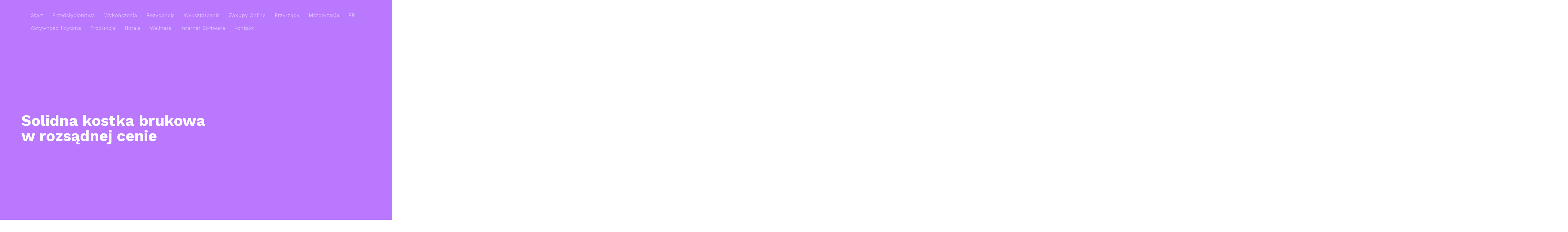

--- FILE ---
content_type: text/html; charset=utf8
request_url: http://www.insiderdesigner.pl/2/wykonczenia/13/materialy-budowlane/334382/solidna-kostka-brukowa-w-rozsadnej-cenie
body_size: 7982
content:
<!DOCTYPE html>
<!--[if lt IE 7]>      <html class="no-js lt-ie9 lt-ie8 lt-ie7"> <![endif]-->
<!--[if IE 7]>         <html class="no-js lt-ie9 lt-ie8"> <![endif]-->
<!--[if IE 8]>         <html class="no-js lt-ie9"> <![endif]-->
<!--[if gt IE 8]><!--> <html class="no-js"> <!--<![endif]-->
<head>
    <base href="http://www.insiderdesigner.pl">
    <meta name="google-site-verification" content="">
	<meta charset="utf-8">
	<meta http-equiv="X-UA-Compatible" content="IE=edge">
    <title>Solidna kostka brukowa w rozsądnej cenie - insider designer</title>
	<meta name="viewport" content="width=device-width, initial-scale=1">
    <meta name="description" content="">
	<meta name="author" content="FREEHTML5.CO" />
  <!-- 
	//////////////////////////////////////////////////////

	FREE HTML5 TEMPLATE 
	DESIGNED & DEVELOPED by FREEHTML5.CO
		
	Website: 		http://freehtml5.co/
	Email: 			info@freehtml5.co
	Twitter: 		http://twitter.com/fh5co
	Facebook: 		https://www.facebook.com/fh5co

	//////////////////////////////////////////////////////
	 -->
	<meta property="og:title" content=""/>
	<meta property="og:image" content=""/>
	<meta property="og:url" content=""/>
	<meta property="og:site_name" content=""/>
	<meta property="og:description" content=""/>
	<meta name="twitter:title" content="" />
	<meta name="twitter:image" content="" />
	<meta name="twitter:url" content="" />
	<meta name="twitter:card" content="" />
	<link rel="shortcut icon" href="images/favicon.png">
	<link href='https://fonts.googleapis.com/css?family=Work+Sans:400,300,700|Montserrat:400,700' rel='stylesheet' type='text/css'>
	<link rel="stylesheet" href="css/animate.css">
	<link rel="stylesheet" href="css/icomoon.css">
	<link rel="stylesheet" href="css/simple-line-icons.css">
	<link rel="stylesheet" href="css/owl.carousel.min.css">
	<link rel="stylesheet" href="css/owl.theme.default.min.css">
	<link rel="stylesheet" href="css/bootstrap.css">
	<link rel="stylesheet" href="css/style.css">
    <link rel="stylesheet" href="css/custom.css">
	<script src="js/modernizr-2.6.2.min.js"></script>
	<!--[if lt IE 9]>
	<script src="js/respond.min.js"></script>
	<![endif]-->
</head>
<body>
	<header role="banner" id="fh5co-header">
        <div class="container">
            <nav class="navbar navbar-default">
		        <div class="navbar-header">
					<a href="#" class="js-fh5co-nav-toggle fh5co-nav-toggle" data-toggle="collapse" data-target="#navbar" aria-expanded="false" aria-controls="navbar"><i></i></a>
		        </div>
		        <div id="navbar" class="navbar-collapse collapse">
                    <ul class="nav navbar-nav navbar-right">
                        <li class="first"><a href="/"><span>Start</span></a></li><li class="dropdown item1"><a href="/1/przedsiebiorstwa" title="Przedsiębiorstwa"><span>Przedsiębiorstwa</span></a><ul><li><a href="/1/przedsiebiorstwa/1/biura-rachunkowe" title="Biura Rachunkowe"><span>Biura Rachunkowe</span></a></li><li><a href="/1/przedsiebiorstwa/2/doradztwo" title="Doradztwo"><span>Doradztwo</span></a></li><li><a href="/1/przedsiebiorstwa/3/drukarnie" title="Drukarnie"><span>Drukarnie</span></a></li><li><a href="/1/przedsiebiorstwa/4/handel" title="Handel"><span>Handel</span></a></li><li><a href="/1/przedsiebiorstwa/5/hurtownie" title="Hurtownie"><span>Hurtownie</span></a></li><li><a href="/1/przedsiebiorstwa/6/kredyty-leasing" title="Kredyty, Leasing"><span>Kredyty, Leasing</span></a></li><li><a href="/1/przedsiebiorstwa/7/oferty-pracy" title="Oferty Pracy"><span>Oferty Pracy</span></a></li><li><a href="/1/przedsiebiorstwa/8/ubezpieczenia" title="Ubezpieczenia"><span>Ubezpieczenia</span></a></li><li><a href="/1/przedsiebiorstwa/10/ekologia" title="Ekologia"><span>Ekologia</span></a></li><li><a href="/1/przedsiebiorstwa/72/banki-przelewy-waluty-kantory" title="Banki, Przelewy, Waluty, Kantory"><span>Banki, Przelewy, Waluty, Kantory</span></a></li></ul></li><li class="dropdown item2"><a href="/2/wykonczenia" title="Wykończenia"><span>Wykończenia</span></a><ul><li><a href="/2/wykonczenia/11/projektowanie" title="Projektowanie"><span>Projektowanie</span></a></li><li><a href="/2/wykonczenia/12/remonty-elektryk-hydraulik" title="Remonty, Elektryk, Hydraulik"><span>Remonty, Elektryk, Hydraulik</span></a></li><li><a href="/2/wykonczenia/13/materialy-budowlane" title="Materiały Budowlane"><span>Materiały Budowlane</span></a></li></ul></li><li class="dropdown item3"><a href="/3/rezydencje" title="Rezydencje"><span>Rezydencje</span></a><ul><li><a href="/3/rezydencje/14/drzwi-i-okna" title="Drzwi i Okna"><span>Drzwi i Okna</span></a></li><li><a href="/3/rezydencje/15/klimatyzacja-i-wentylacja" title="Klimatyzacja i Wentylacja"><span>Klimatyzacja i Wentylacja</span></a></li><li><a href="/3/rezydencje/16/nieruchomosci-dzialki" title="Nieruchomości, Działki"><span>Nieruchomości, Działki</span></a></li><li><a href="/3/rezydencje/17/domy-mieszkania" title="Domy, Mieszkania"><span>Domy, Mieszkania</span></a></li></ul></li><li class="dropdown item4"><a href="/4/wyksztalcenie" title="Wykształcenie"><span>Wykształcenie</span></a><ul><li><a href="/4/wyksztalcenie/18/placowki-edukacyjne" title="Placówki Edukacyjne"><span>Placówki Edukacyjne</span></a></li><li><a href="/4/wyksztalcenie/19/kursy-jezykowe" title="Kursy Językowe"><span>Kursy Językowe</span></a></li><li><a href="/4/wyksztalcenie/21/kursy-i-szkolenia" title="Kursy i Szkolenia"><span>Kursy i Szkolenia</span></a></li><li><a href="/4/wyksztalcenie/22/tlumaczenia" title="Tłumaczenia"><span>Tłumaczenia</span></a></li></ul></li><li class="dropdown item5"><a href="/5/zakupy-online" title="Zakupy Online"><span>Zakupy Online</span></a><ul><li><a href="/5/zakupy-online/24/bizuteria" title="Biżuteria"><span>Biżuteria</span></a></li><li><a href="/5/zakupy-online/25/dla-dzieci" title="Dla Dzieci"><span>Dla Dzieci</span></a></li><li><a href="/5/zakupy-online/26/meble" title="Meble"><span>Meble</span></a></li><li><a href="/5/zakupy-online/27/wyposazenie-wnetrz" title="Wyposażenie Wnętrz"><span>Wyposażenie Wnętrz</span></a></li><li><a href="/5/zakupy-online/28/wyposazenie-lazienki" title="Wyposażenie Łazienki"><span>Wyposażenie Łazienki</span></a></li><li><a href="/5/zakupy-online/29/odziez" title="Odzież"><span>Odzież</span></a></li><li><a href="/5/zakupy-online/30/sport" title="Sport"><span>Sport</span></a></li><li><a href="/5/zakupy-online/31/elektronika-rtv-agd" title="Elektronika, RTV, AGD"><span>Elektronika, RTV, AGD</span></a></li><li><a href="/5/zakupy-online/32/art-dla-zwierzat" title="Art. Dla Zwierząt"><span>Art. Dla Zwierząt</span></a></li><li><a href="/5/zakupy-online/33/ogrod-rosliny" title="Ogród, Rośliny"><span>Ogród, Rośliny</span></a></li><li><a href="/5/zakupy-online/34/chemia" title="Chemia"><span>Chemia</span></a></li><li><a href="/5/zakupy-online/35/art-spozywcze" title="Art. Spożywcze"><span>Art. Spożywcze</span></a></li><li><a href="/5/zakupy-online/36/materialy-eksploatacyjne" title="Materiały Eksploatacyjne"><span>Materiały Eksploatacyjne</span></a></li><li><a href="/5/zakupy-online/71/inne-sklepy" title="Inne Sklepy"><span>Inne Sklepy</span></a></li></ul></li><li class="dropdown item6"><a href="/6/przyrzady" title="Przyrządy"><span>Przyrządy</span></a><ul><li><a href="/6/przyrzady/37/maszyny" title="Maszyny"><span>Maszyny</span></a></li><li><a href="/6/przyrzady/38/narzedzia" title="Narzędzia"><span>Narzędzia</span></a></li><li><a href="/6/przyrzady/39/przemysl-metalowy" title="Przemysł Metalowy"><span>Przemysł Metalowy</span></a></li></ul></li><li class="dropdown item7"><a href="/7/motoryzacja" title="Motoryzacja"><span>Motoryzacja</span></a><ul><li><a href="/7/motoryzacja/40/transport" title="Transport"><span>Transport</span></a></li><li><a href="/7/motoryzacja/41/czesci-samochodowe" title="Części Samochodowe"><span>Części Samochodowe</span></a></li><li><a href="/7/motoryzacja/42/wynajem" title="Wynajem"><span>Wynajem</span></a></li><li><a href="/7/motoryzacja/43/uslugi-motoryzacyjne" title="Usługi Motoryzacyjne"><span>Usługi Motoryzacyjne</span></a></li><li><a href="/7/motoryzacja/44/salony-komisy" title="Salony, Komisy"><span>Salony, Komisy</span></a></li></ul></li><li class="dropdown item8"><a href="/8/pr" title="PR"><span>PR</span></a><ul><li><a href="/8/pr/45/agencje-reklamowe" title="Agencje Reklamowe"><span>Agencje Reklamowe</span></a></li><li><a href="/8/pr/46/materialy-reklamowe" title="Materiały Reklamowe"><span>Materiały Reklamowe</span></a></li><li><a href="/8/pr/47/inne-agencje" title="Inne Agencje"><span>Inne Agencje</span></a></li></ul></li><li class="dropdown item9"><a href="/9/aktywnosc-fizyczna" title="Aktywność fizyczna"><span>Aktywność fizyczna</span></a><ul><li><a href="/9/aktywnosc-fizyczna/48/imprezy-integracyjne" title="Imprezy Integracyjne"><span>Imprezy Integracyjne</span></a></li><li><a href="/9/aktywnosc-fizyczna/49/hobby" title="Hobby"><span>Hobby</span></a></li><li><a href="/9/aktywnosc-fizyczna/50/zajecia-sportowe-i-rekreacyjne" title="Zajęcia Sportowe i Rekreacyjne"><span>Zajęcia Sportowe i Rekreacyjne</span></a></li></ul></li><li class="dropdown item10"><a href="/10/produkcja" title="Produkcja"><span>Produkcja</span></a><ul><li><a href="/10/produkcja/51/informatyczne" title="Informatyczne"><span>Informatyczne</span></a></li><li><a href="/10/produkcja/52/restauracje-catering" title="Restauracje, Catering"><span>Restauracje, Catering</span></a></li><li><a href="/10/produkcja/53/fotografia" title="Fotografia"><span>Fotografia</span></a></li><li><a href="/10/produkcja/54/adwokaci-porady-prawne" title="Adwokaci, Porady Prawne"><span>Adwokaci, Porady Prawne</span></a></li><li><a href="/10/produkcja/55/slub-i-wesele" title="Ślub i Wesele"><span>Ślub i Wesele</span></a></li><li><a href="/10/produkcja/57/sprzatanie-porzadkowanie" title="Sprzątanie, Porządkowanie"><span>Sprzątanie, Porządkowanie</span></a></li><li><a href="/10/produkcja/58/serwis" title="Serwis"><span>Serwis</span></a></li><li><a href="/10/produkcja/59/opieka" title="Opieka"><span>Opieka</span></a></li><li><a href="/10/produkcja/70/inne-uslugi" title="Inne Usługi"><span>Inne Usługi</span></a></li><li><a href="/10/produkcja/73/kurier-przesylki" title="Kurier, Przesyłki"><span>Kurier, Przesyłki</span></a></li></ul></li><li class="dropdown item11"><a href="/11/hotele" title="Hotele"><span>Hotele</span></a><ul><li><a href="/11/hotele/60/hotele-i-noclegi" title="Hotele i Noclegi"><span>Hotele i Noclegi</span></a></li><li><a href="/11/hotele/61/podroze" title="Podróże"><span>Podróże</span></a></li><li><a href="/11/hotele/62/wypoczynek" title="Wypoczynek"><span>Wypoczynek</span></a></li></ul></li><li class="dropdown item12"><a href="/12/wellness" title="Wellness"><span>Wellness</span></a><ul><li><a href="/12/wellness/63/dietetyka-odchudzanie" title="Dietetyka, Odchudzanie"><span>Dietetyka, Odchudzanie</span></a></li><li><a href="/12/wellness/64/kosmetyki" title="Kosmetyki"><span>Kosmetyki</span></a></li><li><a href="/12/wellness/65/leczenie" title="Leczenie"><span>Leczenie</span></a></li><li><a href="/12/wellness/66/salony-kosmetyczne" title="Salony Kosmetyczne"><span>Salony Kosmetyczne</span></a></li><li><a href="/12/wellness/67/sprzet-medyczny" title="Sprzęt Medyczny"><span>Sprzęt Medyczny</span></a></li></ul></li><li class="dropdown item13"><a href="/14/internet-software" title="Internet Software"><span>Internet Software</span></a><ul><li><a href="/14/internet-software/68/oprogramowanie" title="Oprogramowanie"><span>Oprogramowanie</span></a></li></ul></li><li><a href="/0/kontakt">Kontakt</a></li>
                    </ul>
		        </div>
            </nav>
		  </div>
	</header>

	<div id="slider" data-section="home">
		<div class="owl-carousel owl-carousel-main owl-carousel-fullwidth">
		    <div class="item" style="background: #ba78ff;">
		    	<div class="container" style="position: relative;">
		    		<div class="row animate-box" data-animate-effect="fadeIn">
					    <div class="col-md-7 col-sm-7">
			    			<div class="fh5co-owl-text-wrap">
						    	<div class="fh5co-owl-text">
						    		<h1 class="fh5co-lead ">Solidna kostka brukowa w rozsądnej cenie</h1>
						    	</div>
						    </div>
					    </div>
		    		</div>
		    	</div>
		    </div>
		    <div class="item" style="background: #ba78ff;">
		    	<div class="container" style="position: relative;">
		    		<div class="row animate-box" data-animate-effect="fadeIn">
		    			<div class="col-md-7 col-md-push-1 col-md-push-5 col-sm-7 col-sm-push-1 col-sm-push-5">
			    			<div class="fh5co-owl-text-wrap">
						    	<div class="fh5co-owl-text">
						    		<h1 class="fh5co-lead ">Solidna kostka brukowa w rozsądnej cenie</h1>
						    	</div>
						    </div>
					    </div>
		    		</div>
		    	</div>
		    </div>

		   
		</div>
	</div>

	<div id="fh5co-our-services" data-section="services">
		<div class="container">
			<div class="row row-bottom-padded-sm animate-box">
				<div class="col-md-12 section-heading text-center">
					<div id="breadcrumb" class="intro"><a href="/">Home</a> &raquo; <a href="/2/wykonczenia">Wykończenia</a> &raquo; <a href="/2/wykonczenia/13/materialy-budowlane">Materiały Budowlane</a> &raquo; <a href="/2/wykonczenia/13/materialy-budowlane/334382/solidna-kostka-brukowa-w-rozsadnej-cenie">Solidna kostka brukowa w rozsądnej cenie</a></div>
				</div>
			</div>
		</div>
	</div>
	
	<div id="fh5co-pricing" data-section="pricing">
		<div class="container">
            <div class="row articleContent">
    <div class="col-xs-12 col-ms-3 col-sm-3 col-md-3 col-lg-3 image">
        <img class="img-thubnail" src="img_www/none.jpg" alt="brak zdjęcia" />
        <div class="hr20"></div>
    </div>
    <div class="col-xs-12 col-ms-9 col-sm-9 col-md-9 col-lg-9 content">
        <div class="title">Solidna kostka brukowa w rozsądnej cenie</div>
        <div class="info">
            <span>Dodane: 2016-10-03</span>
            <span>::</span>
            <span>Kategoria: Wykończenia / Materiały Budowlane</span>
        </div>
        <div class="text">
            <p>Obecnie zdecydowana większość podjazdów i ścieżek jest wykonywana z kostki brukowej. Tego rodzaju materiał cieszy się aż tak wielką popularnością, ponieważ charakteryzuje się wytrzymałością na uszkodzenia mechaniczne i działanie czynników atmosferycznych. Na stronie internetowej prohan.pl zostały przedstawione szczegółowe informacje dotyczące tego, jak powinno wyglądać fachowe układanie kostki brukowej. Najważniejszą rzeczą jest właściwe wyrównanie podłoża i usunięcie z niego wszelkiego rodzaju kamieni i starych korzeni drzew. Przed położeniem kotki grunt powinien zostać przysypany warstwą piasku i cementu. Dzięki temu położona kostka po polaniu wodą będzie solidnie związana z podłożem, a co za tym idzie ryzyko jej uszkodzenia znacznie zmaleje. Informacje ze strony prohan.pl będą z całą pewnością użyteczne dla wszystkich tych, którzy chcieliby samodzielnie ułożyć chodnik przed swoim domem.</p>
        </div>
    </div>
    <div class="clr"></div>
</div>
<div class="hr30"></div>
    
<div class="social row">
    <div class="col-xs-12 col-ms-12 col-sm-12 col-md-12 col-lg-12 text-left;">
        <script>
    (function (d, s, id) {
        var js, fjs = d.getElementsByTagName(s)[0];
        if (d.getElementById(id)) {
            return;
        }
        js = d.createElement(s);
        js.id = id;
        js.src = "//connect.facebook.net/pl_PL/all.js#xfbml=1";
        fjs.parentNode.insertBefore(js, fjs);
    }(document, 'script', 'facebook-jssdk'));
</script>

<a rel="nofollow" href="https://twitter.com/share" class="twitter-share-button" data-count="none" data-via="vedutapl">Tweet</a>
<script type="text/javascript" src="//platform.twitter.com/widgets.js"></script>

<div class="fb-like" data-href="http://www.insiderdesigner.pl/2/wykonczenia/13/materialy-budowlane/334382/solidna-kostka-brukowa-w-rozsadnej-cenie" data-send="true" data-width="450" data-show-faces="false" data-font="lucida grande"></div>
    </div>
</div>
<div class="hr20"></div>

<div class="tabPanel row">
    <div class="col-xs-12 col-ms-12 col-sm-12 col-md-12 col-lg-12">    
        <ul class="nav nav-tabs" role="tablist">
    <li><a href="#add-comment" role="tab" data-toggle="tab">Dodaj Komentarz</a></li>
    <li><a href="#share-page" role="tab" data-toggle="tab">Poleć stronę</a></li>
    <li><a href="#report" role="tab" data-toggle="tab">Wpis zawiera błędy</a></li>
    <li><a href="#modify" role="tab" data-toggle="tab">Modyfikuj wpis</a></li>
</ul>

<div class="tab-content">
    <div class="hr20"></div>
    
    <div class="tab-pane" id="add-comment">
        <form action="" method="post" role="form">
            <div class="form-group col-xs-12 col-ms-12 col-sm-6 col-md-6 col-lg-6">
                <label for="login1" class="control-label">Imię</label>
                <input name="login" id="login1" class="form-control" pattern="[a-zA-Z0-9]{3,}" required="" type="text">
            </div>
            <div class="hr10"></div>
            <div class="form-group col-xs-12 col-ms-12 col-sm-6 col-md-6 col-lg-6">
                    <label for="email1" class="control-label">E-mail</label>
                    <input name="email" id="email1" class="form-control" pattern="[a-z0-9._%+-]+@[a-z0-9.-]+\.[a-z]{2,4}$" required="" type="email">
            </div>
            <div class="hr10"></div>
            <div class="form-group col-xs-12 col-ms-12 col-sm-6 col-md-6 col-lg-6">
                <label for="message1" class="control-label">Twój komentarz</label>
                <textarea name="message" id="message1" rows="4" class="form-control" required=""></textarea>
            </div>
            <div class="hr10"></div>
            <div class="col-xs-12 col-ms-12 col-sm-12 col-md-12 col-lg-12 btn-group ">
                <input name="submit" value="Wyślij" class="btn btn-success" type="submit">
                <input value="Wyczyść" type="reset" class="btn btn-warning">
            </div>
        </form>
        <div class="hr30"></div>
    </div>
    

    
    <div class="tab-pane" id="share-page">
        <form action="" method="post" role="form">
            <div class="form-group">
                <div class="col-xs-12 col-ms-12 col-sm-12 col-md-12 col-lg-12">
                    <label for="www2" class="control-label">Polecana strona</label>
                    <div class="hr10"></div>
                    <input name="www" id="www2" class="form-control" type="url" value="http://www.insiderdesigner.pl/2/wykonczenia/13/materialy-budowlane/334382/solidna-kostka-brukowa-w-rozsadnej-cenie">
                </div>
                <div class="hr10"></div>
                <div class="col-xs-12 col-ms-12 col-sm-8 col-md-8 col-lg-8 ">
                    <label for="imie2" class="control-label">Imię</label>
                    <input name="imie" id="imie2" class="form-control" pattern="[a-zA-Z0-9]{3,}" required="" type="text">
                </div>
                <div class="hr10"></div>
                <div class="col-xs-12 col-ms-12 col-sm-8 col-md-8 col-lg-8 ">
                    <label for="email2" class="control-label">E-mail</label>
                    <input name="email" id="email2" class="form-control" pattern="[a-z0-9._%+-]+@[a-z0-9.-]+\.[a-z]{2,4}$" required="" type="email">
                </div>
                <div class="hr10"></div>
                <div class="col-xs-12 col-ms-12 col-sm-12 col-md-12 col-lg-12 ">
                    <input name="submit" class="btn btn-primary" value="Poleć stronę" type="submit">
                    <div class="hr30"></div>
                </div> 
            </div>
        </form>
    </div>
    


    
    <div class="tab-pane" id="report">
        <form action="" method="post" role="form">
            <div class="form-group">
                <div class="formTitle">Określ problem</div>
                <div class="hr20"></div>
                <div class="col-xs-12 col-ms-12 col-sm-12 col-md-12 col-lg-12">
                    <label for="www3" class="control-label">Zgłaszana strona</label>
                    <div class="hr10"></div>
                    <input name="www" id="www3" class="form-control" type="url" value="http://www.insiderdesigner.pl/2/wykonczenia/13/materialy-budowlane/334382/solidna-kostka-brukowa-w-rozsadnej-cenie">
                    <div class="hr10"></div>
                </div>
                <div class="col-xs-12 col-ms-12 col-sm-12 col-md-12 col-lg-12 radio"> 
                    <label for="work"><input type="radio" id="work" name="type" value="1" checked="checked">Strona nie działa</label><br>
                    <label for="redirect"><input type="radio" id="redirect" name="type" value="2">Domane jest przekierowana</label><br>
                    <label for="server"><input type="radio" id="server" name="type" value="3">Serwer nie odpowiada</label><br>
                    <label for="error"><input type="radio" id="error" name="type" value="4">Błąd 404</label><br>
                    <label for="none"><input type="radio" id="none" name="type" value="5">Na docelowej stronie są inne dane</label><br>
                    <label for="other"><input type="radio" id="other" name="type" value="0">Inny ...</label>
                    <div class="hr30"></div>
                </div> 
                <div class="col-xs-12 col-ms-12 col-sm-6 col-md-6 col-lg-6 ">
                    <label for="imie3" class="control-label">Imię</label>
                    <input name="imie" id="imie3" class="form-control" placeholder="Imię" pattern="[a-zA-Z0-9]{3,}" required="" type="text">
                    <div class="hr10"></div>
                </div> 
                <div class="col-xs-12 col-ms-12 col-sm-6 col-md-6 col-lg-6 ">
                    <label for="email3" class="control-label">E-mail</label>
                    <input name="email" id="email3" class="form-control" placeholder="E-Mail" pattern="[a-z0-9._%+-]+@[a-z0-9.-]+\.[a-z]{2,4}$" required="" type="email">
                    <div class="hr10"></div>
                </div>
                <div class="col-xs-12 col-ms-12 col-sm-12 col-md-12 col-lg-12 ">
                    <input name="submit" class="btn btn-primary" value="Wyślij Zgłoszenie" type="submit">
                    <div class="hr30"></div>
                </div> 
            </div>
        </form>
    </div>
    


    
    <div class="tab-pane" id="modify">
        <form action="" method="post" role="form"> 
            <div class="form-group">
                <div class="col-xs-12 col-ms-12 col-sm-2 col-md-2 col-lg-2 ">
                    <label for="login4" class="control-label">Login</label>
                </div>
                <div class="col-xs-12 col-ms-12 col-sm-10 col-md-10 col-lg-10 ">
                    <input name="login" id="login4" class="form-control" placeholder="Login" pattern="[a-zA-Z0-9]{3,}" required="" type="text">
                    <div class="hr10"></div>
                </div>
                <div class="col-xs-12 col-ms-12 col-sm-2 col-md-2 col-lg-2 ">
                    <label for="haslo4" class="control-label">Hasło</label>
                </div>
                <div class="col-xs-12 col-ms-12 col-sm-10 col-md-10 col-lg-10 ">
                    <input name="haslo" id="haslo4" class="form-control" placeholder="Hasło" pattern="[a-zA-Z0-9]{3,}" required="" type="password">
                    <div class="hr10"></div>
                </div>
                <div class="col-xs-12 col-ms-12 col-sm-10 col-md-10 col-lg-10 col-sm-offset-2 col-md-offset-2 col-lg-offset-2">
                    <input name="submit" class="btn btn-primary" value="Zaloguj" type="submit">
                    <div class="hr30"></div>
                </div>  
            </div>
        </form>
    </div>
    
</div>
    </div>
</div>
<div class="hr40"></div>


    <div class="similar row">
        <div class="col-xs-12 col-ms-12 col-sm-12 col-md-12 col-lg-12">
            <h3>Zobacz również:</h3>
            <div class="hr10"></div>
            <div class="article row"><div class="col-xs-4 col-ms-3 col-sm-3 col-md-3 col-lg-3 thumbOuter"><img class="thumb" src="/img_www/.jpg" alt="Nowoczesne lampy wiszące" /></div><div class="col-xs-8 col-ms-9 col-sm-9 col-md-9 col-lg-9"><h5><a href="/2/wykonczenia/13/materialy-budowlane/334176/nowoczesne-lampy-wiszace">Nowoczesne lampy wiszące</a></h5> <p>W salonach z oświetleniem nie brakuje produktów wiszących, które są w stanie podkreślić nietuzinkowy charakter konkretnego wnętrza, w którym zostaną zamontowane. Dostępne do kupienia lampy wiszące są bardzo zróżnicowane pod względem rodzaju materiałów wykorzystanych do ich produkcji. O tego typu rozwi...</p><div class="clr"></div></div></div><div class="hr30"></div><div class="article row"><div class="col-xs-4 col-ms-3 col-sm-3 col-md-3 col-lg-3 thumbOuter"><img class="thumb" src="/img_www/kobexstal_pl.jpg" alt="Jak wybudować halę rolniczą?" /></div><div class="col-xs-8 col-ms-9 col-sm-9 col-md-9 col-lg-9"><h5><a href="/2/wykonczenia/11/projektowanie/779495/jak-wybudowac-hale-rolnicza-">Jak wybudować halę rolniczą?</a></h5> <p>Budowa hali rolniczej w dzisiejszych czasach, różni się znacznie od tego, co mogliśmy spotkać dawniej. Obecnie najpopularniejszym rozwiązaniem są stalowe konstrukcje, dzięki którym znacznie skraca się czas wykonania obiektu. Dzięki zastosowaniu gotowych elementów, ekipa budowlana, w krótkim czasie jest w s...</p><div class="clr"></div></div></div><div class="hr30"></div><div class="article row"><div class="col-xs-4 col-ms-3 col-sm-3 col-md-3 col-lg-3 thumbOuter"><img class="thumb" src="/img_www/.jpg" alt="Skuteczna izolacja fundamnetów domów w Warszawie" /></div><div class="col-xs-8 col-ms-9 col-sm-9 col-md-9 col-lg-9"><h5><a href="/2/wykonczenia/12/remonty-elektryk-hydraulik/336439/skuteczna-izolacja-fundamnetow-domow-w-warszawie">Skuteczna izolacja fundamnetów domów w Warszawie</a></h5> <p>Firma Energos prowadzi szereg profesjonalnych usług budowlanych. To między innymi naprawa balkonów i tarasów oraz izolacja fundamentów. Warszawa to główny teren działania firmy Energos, stąd pochodzi najwięcej klientów. Stolica jest miastem nizinnym, położonym nad brzegiem Wisły oraz szeregu jej dopływó...</p><div class="clr"></div></div></div><div class="hr30"></div><div class="article row"><div class="col-xs-4 col-ms-3 col-sm-3 col-md-3 col-lg-3 thumbOuter"><img class="thumb" src="/img_www/ekodomdg_sklep_pl.jpg" alt="Zabezpiecznie powierzchni drewnianej przed wilgocią" /></div><div class="col-xs-8 col-ms-9 col-sm-9 col-md-9 col-lg-9"><h5><a href="/2/wykonczenia/13/materialy-budowlane/336762/zabezpiecznie-powierzchni-drewnianej-przed-wilgocia">Zabezpiecznie powierzchni drewnianej przed wilgocią</a></h5> <p>W propozycji hurtowni EKO-DOM znajduje się bardzo duży wybór środków do impregnacji powierzchni drewnianych. Jednym z elementów asortymentu jest lakier do parkietu, który łatwo się rozprowadza i cechuje się doskonałymi parametrami technicznymi. Nawet niewielka ilość proponowanego preparatu sprawia, że dre...</p><div class="clr"></div></div></div><div class="hr30"></div><div class="article row"><div class="col-xs-4 col-ms-3 col-sm-3 col-md-3 col-lg-3 thumbOuter"><img class="thumb" src="/img_www/.jpg" alt="Szybkie i sprawne polerowanie parkietu" /></div><div class="col-xs-8 col-ms-9 col-sm-9 col-md-9 col-lg-9"><h5><a href="/2/wykonczenia/12/remonty-elektryk-hydraulik/336195/szybkie-i-sprawne-polerowanie-parkietu">Szybkie i sprawne polerowanie parkietu</a></h5> <p>Parkiet to świetne wykończenie podłogi, które w dzisiejszych czasach przeżywa swój renesans. Jednak drewno może ulec różnego rodzaju uszkodzeniom mechanicznym, które w znaczącym stopniu szpecą estetykę mieszkania. Niezależnie od tego, czy szkody powstały przez przypadek czy też są skutkiem eksploatacji...</p><div class="clr"></div></div></div><div class="hr30"></div>
        </div>
    </div>



		</div>
	</div>


	<div class="fh5co-cta" style="background-image:url(images/hero.jpg)">
		<div class="overlay"></div>
		<div class="container">
            
			<div class="col-md-6 text-center">
                <h3>Losowe artykuły</h3>
                <ul><li><a href="/2/wykonczenia/12/remonty-elektryk-hydraulik/334547/kiedy-nagle-i-szybko-poszukujemy-elektryka" title="Kiedy nagle i szybko poszukujemy elektryka">Kiedy nagle i szybko poszukujemy elektryka</a></li><li><a href="/2/wykonczenia/13/materialy-budowlane/424336/oscieznice-drzwiowe" title="Ościeżnice drzwiowe">Ościeżnice drzwiowe</a></li><li><a href="/2/wykonczenia/13/materialy-budowlane/334402/fachowe-pielegnowanie-kwiatow-w-ogrodach" title="Fachowe pielęgnowanie kwiatów w ogrodach">Fachowe pielęgnowanie kwiatów w ogrodach</a></li><li><a href="/2/wykonczenia/13/materialy-budowlane/334156/solidnie-wykonane-drzwi-w-dobrej-cenie" title="Solidnie wykonane drzwi w dobrej cenie">Solidnie wykonane drzwi w dobrej cenie</a></li><li><a href="/2/wykonczenia/13/materialy-budowlane/336762/zabezpiecznie-powierzchni-drewnianej-przed-wilgocia" title="Zabezpiecznie powierzchni drewnianej przed wilgocią">Zabezpiecznie powierzchni drewnianej przed wilgocią</a></li><li><a href="/2/wykonczenia/13/materialy-budowlane/334709/sprzedaz-nowych-i-uzywanych-podnosnikow" title="Sprzedaż nowych i używanych podnośników">Sprzedaż nowych i używanych podnośników</a></li></ul>
                <div class="hr20"></div>
			</div>
			<div class="col-md-6 text-center">
                <h3>Ostatnie artykuły</h3>
                <ul><li><a href="/10/produkcja/53/fotografia/942049/zalatw-zdjecia-do-dokumentow-" title="Załatw zdjęcia do dokumentów.">Załatw zdjęcia do dokumentów.</a></li><li><a href="/5/zakupy-online/71/inne-sklepy/941075/elektryczne-narzedzie-do-ciecia-papieru" title="Elektryczne narzędzie do cięcia papieru">Elektryczne narzędzie do cięcia papieru</a></li><li><a href="/3/rezydencje/16/nieruchomosci-dzialki/940994/domki-w-spokojnej-okolicy-" title="Domki w spokojnej okolicy.">Domki w spokojnej okolicy.</a></li><li><a href="/6/przyrzady/39/przemysl-metalowy/940500/praktyczne-rozwiazania-do-szlifowania-metali" title="Praktyczne rozwiązania do szlifowania metali">Praktyczne rozwiązania do szlifowania metali</a></li><li><a href="/5/zakupy-online/26/meble/940203/wygodne-lozka-do-sypialni-dostepne-online" title="Wygodne łóżka do sypialni dostępne online">Wygodne łóżka do sypialni dostępne online</a></li><li><a href="/5/zakupy-online/71/inne-sklepy/938972/wyjatkowe-zapachy-dla-kobiet-" title="Wyjątkowe zapachy dla kobiet.">Wyjątkowe zapachy dla kobiet.</a></li></ul>
                <div class="hr20"></div>
			</div>            
             	
		</div>
	</div>

	<footer id="footer" role="contentinfo">
		<div class="container">
			<div class="row row-bottom-padded-sm">
				<div class="col-md-12">
					<p class="copyright text-center">&copy; 2016 www.insiderdesigner.pl. All Rights Reserved. <br> Free HTML5 Template by <a rel="nofollow" href="http://freehtml5.co/" target="_blank">FREEHTML5.co</a></p>
				</div>
			</div>
			<div class="row">
				<div class="col-md-12 text-center">
					<ul class="social social-circle">
						<li><a href="#"><i class="icon-twitter"></i></a></li>
						<li><a href="#"><i class="icon-facebook"></i></a></li>
						<li><a href="#"><i class="icon-youtube"></i></a></li>
						<li><a href="#"><i class="icon-pinterest"></i></a></li>
						<li><a href="#"><i class="icon-linkedin"></i></a></li>
						<li><a href="#"><i class="icon-instagram"></i></a></li>
						<li><a href="#"><i class="icon-dribbble"></i></a></li>
					</ul>
				</div>
			</div>
		</div>
	</footer>
	
	
	<script src="js/jquery.min.js"></script>
	<script src="js/jquery.easing.1.3.js"></script>
	<script src="js/bootstrap.min.js"></script>
	<script src="js/jquery.waypoints.min.js"></script>
	<script src="js/owl.carousel.min.js"></script>
	<script src="js/main.js"></script>
</body>
</html>

--- FILE ---
content_type: text/css
request_url: http://www.insiderdesigner.pl/css/icomoon.css
body_size: 6441
content:
@font-face {
	font-family: 'icomoon';
	src:url('../fonts/icomoon/icomoon.eot?qtatmt');
	src:url('../fonts/icomoon/icomoon.eot?qtatmt#iefix') format('embedded-opentype'),
		url('../fonts/icomoon/icomoon.ttf?qtatmt') format('truetype'),
		url('../fonts/icomoon/icomoon.woff?qtatmt') format('woff'),
		url('../fonts/icomoon/icomoon.svg?qtatmt#icomoon') format('svg');
	font-weight: normal;
	font-style: normal;
}

[class^="icon-"], [class*=" icon-"] {
	font-family: 'icomoon';
	speak: none;
	font-style: normal;
	font-weight: normal;
	font-variant: normal;
	text-transform: none;
	line-height: 1;

	/* Better Font Rendering =========== */
	-webkit-font-smoothing: antialiased;
	-moz-osx-font-smoothing: grayscale;
}

.icon-glass:before {
	content: "\f000";
}
.icon-music:before {
	content: "\f001";
}
.icon-search2:before {
	content: "\f002";
}
.icon-envelope-o:before {
	content: "\f003";
}
.icon-heart:before {
	content: "\f004";
}
.icon-star:before {
	content: "\f005";
}
.icon-star-o:before {
	content: "\f006";
}
.icon-user:before {
	content: "\f007";
}
.icon-film:before {
	content: "\f008";
}
.icon-th-large:before {
	content: "\f009";
}
.icon-th:before {
	content: "\f00a";
}
.icon-th-list:before {
	content: "\f00b";
}
.icon-check:before {
	content: "\f00c";
}
.icon-close:before {
	content: "\f00d";
}
.icon-remove:before {
	content: "\f00d";
}
.icon-times:before {
	content: "\f00d";
}
.icon-search-plus:before {
	content: "\f00e";
}
.icon-search-minus:before {
	content: "\f010";
}
.icon-power-off:before {
	content: "\f011";
}
.icon-signal:before {
	content: "\f012";
}
.icon-cog:before {
	content: "\f013";
}
.icon-gear:before {
	content: "\f013";
}
.icon-trash-o:before {
	content: "\f014";
}
.icon-home:before {
	content: "\f015";
}
.icon-file-o:before {
	content: "\f016";
}
.icon-clock-o:before {
	content: "\f017";
}
.icon-road:before {
	content: "\f018";
}
.icon-download:before {
	content: "\f019";
}
.icon-arrow-circle-o-down:before {
	content: "\f01a";
}
.icon-arrow-circle-o-up:before {
	content: "\f01b";
}
.icon-inbox:before {
	content: "\f01c";
}
.icon-play-circle-o:before {
	content: "\f01d";
}
.icon-repeat2:before {
	content: "\f01e";
}
.icon-rotate-right:before {
	content: "\f01e";
}
.icon-refresh:before {
	content: "\f021";
}
.icon-list-alt:before {
	content: "\f022";
}
.icon-lock:before {
	content: "\f023";
}
.icon-flag:before {
	content: "\f024";
}
.icon-headphones:before {
	content: "\f025";
}
.icon-volume-off:before {
	content: "\f026";
}
.icon-volume-down:before {
	content: "\f027";
}
.icon-volume-up:before {
	content: "\f028";
}
.icon-qrcode:before {
	content: "\f029";
}
.icon-barcode:before {
	content: "\f02a";
}
.icon-tag:before {
	content: "\f02b";
}
.icon-tags:before {
	content: "\f02c";
}
.icon-book:before {
	content: "\f02d";
}
.icon-bookmark:before {
	content: "\f02e";
}
.icon-print:before {
	content: "\f02f";
}
.icon-camera:before {
	content: "\f030";
}
.icon-font:before {
	content: "\f031";
}
.icon-bold:before {
	content: "\f032";
}
.icon-italic:before {
	content: "\f033";
}
.icon-text-height:before {
	content: "\f034";
}
.icon-text-width:before {
	content: "\f035";
}
.icon-align-left:before {
	content: "\f036";
}
.icon-align-center2:before {
	content: "\f037";
}
.icon-align-right:before {
	content: "\f038";
}
.icon-align-justify2:before {
	content: "\f039";
}
.icon-list:before {
	content: "\f03a";
}
.icon-dedent:before {
	content: "\f03b";
}
.icon-outdent:before {
	content: "\f03b";
}
.icon-indent:before {
	content: "\f03c";
}
.icon-video-camera:before {
	content: "\f03d";
}
.icon-image:before {
	content: "\f03e";
}
.icon-photo:before {
	content: "\f03e";
}
.icon-picture-o:before {
	content: "\f03e";
}
.icon-pencil:before {
	content: "\f040";
}
.icon-map-marker:before {
	content: "\f041";
}
.icon-adjust:before {
	content: "\f042";
}
.icon-tint:before {
	content: "\f043";
}
.icon-edit:before {
	content: "\f044";
}
.icon-pencil-square-o:before {
	content: "\f044";
}
.icon-share-square-o:before {
	content: "\f045";
}
.icon-check-square-o:before {
	content: "\f046";
}
.icon-arrows:before {
	content: "\f047";
}
.icon-step-backward:before {
	content: "\f048";
}
.icon-fast-backward:before {
	content: "\f049";
}
.icon-backward:before {
	content: "\f04a";
}
.icon-play2:before {
	content: "\f04b";
}
.icon-pause2:before {
	content: "\f04c";
}
.icon-stop2:before {
	content: "\f04d";
}
.icon-forward:before {
	content: "\f04e";
}
.icon-fast-forward2:before {
	content: "\f050";
}
.icon-step-forward:before {
	content: "\f051";
}
.icon-eject:before {
	content: "\f052";
}
.icon-chevron-left:before {
	content: "\f053";
}
.icon-chevron-right:before {
	content: "\f054";
}
.icon-plus-circle:before {
	content: "\f055";
}
.icon-minus-circle:before {
	content: "\f056";
}
.icon-times-circle:before {
	content: "\f057";
}
.icon-check-circle:before {
	content: "\f058";
}
.icon-question-circle:before {
	content: "\f059";
}
.icon-info-circle:before {
	content: "\f05a";
}
.icon-crosshairs:before {
	content: "\f05b";
}
.icon-times-circle-o:before {
	content: "\f05c";
}
.icon-check-circle-o:before {
	content: "\f05d";
}
.icon-ban2:before {
	content: "\f05e";
}
.icon-arrow-left:before {
	content: "\f060";
}
.icon-arrow-right:before {
	content: "\f061";
}
.icon-arrow-up:before {
	content: "\f062";
}
.icon-arrow-down:before {
	content: "\f063";
}
.icon-mail-forward:before {
	content: "\f064";
}
.icon-share:before {
	content: "\f064";
}
.icon-expand2:before {
	content: "\f065";
}
.icon-compress:before {
	content: "\f066";
}
.icon-plus:before {
	content: "\f067";
}
.icon-minus:before {
	content: "\f068";
}
.icon-asterisk:before {
	content: "\f069";
}
.icon-exclamation-circle:before {
	content: "\f06a";
}
.icon-gift:before {
	content: "\f06b";
}
.icon-leaf:before {
	content: "\f06c";
}
.icon-fire:before {
	content: "\f06d";
}
.icon-eye:before {
	content: "\f06e";
}
.icon-eye-slash:before {
	content: "\f070";
}
.icon-exclamation-triangle:before {
	content: "\f071";
}
.icon-warning:before {
	content: "\f071";
}
.icon-plane:before {
	content: "\f072";
}
.icon-calendar:before {
	content: "\f073";
}
.icon-random:before {
	content: "\f074";
}
.icon-comment:before {
	content: "\f075";
}
.icon-magnet:before {
	content: "\f076";
}
.icon-chevron-up:before {
	content: "\f077";
}
.icon-chevron-down:before {
	content: "\f078";
}
.icon-retweet:before {
	content: "\f079";
}
.icon-shopping-cart:before {
	content: "\f07a";
}
.icon-folder:before {
	content: "\f07b";
}
.icon-folder-open:before {
	content: "\f07c";
}
.icon-arrows-v:before {
	content: "\f07d";
}
.icon-arrows-h:before {
	content: "\f07e";
}
.icon-bar-chart:before {
	content: "\f080";
}
.icon-bar-chart-o:before {
	content: "\f080";
}
.icon-twitter-square:before {
	content: "\f081";
}
.icon-facebook-square:before {
	content: "\f082";
}
.icon-camera-retro:before {
	content: "\f083";
}
.icon-key:before {
	content: "\f084";
}
.icon-cogs:before {
	content: "\f085";
}
.icon-gears:before {
	content: "\f085";
}
.icon-comments:before {
	content: "\f086";
}
.icon-thumbs-o-up:before {
	content: "\f087";
}
.icon-thumbs-o-down:before {
	content: "\f088";
}
.icon-star-half:before {
	content: "\f089";
}
.icon-heart-o:before {
	content: "\f08a";
}
.icon-sign-out:before {
	content: "\f08b";
}
.icon-linkedin-square:before {
	content: "\f08c";
}
.icon-thumb-tack:before {
	content: "\f08d";
}
.icon-external-link:before {
	content: "\f08e";
}
.icon-sign-in:before {
	content: "\f090";
}
.icon-trophy:before {
	content: "\f091";
}
.icon-github-square:before {
	content: "\f092";
}
.icon-upload:before {
	content: "\f093";
}
.icon-lemon-o:before {
	content: "\f094";
}
.icon-phone:before {
	content: "\f095";
}
.icon-square-o:before {
	content: "\f096";
}
.icon-bookmark-o:before {
	content: "\f097";
}
.icon-phone-square:before {
	content: "\f098";
}
.icon-twitter:before {
	content: "\f099";
}
.icon-facebook:before {
	content: "\f09a";
}
.icon-facebook-f:before {
	content: "\f09a";
}
.icon-github:before {
	content: "\f09b";
}
.icon-unlock2:before {
	content: "\f09c";
}
.icon-credit-card:before {
	content: "\f09d";
}
.icon-feed:before {
	content: "\f09e";
}
.icon-rss:before {
	content: "\f09e";
}
.icon-hdd-o:before {
	content: "\f0a0";
}
.icon-bullhorn:before {
	content: "\f0a1";
}
.icon-bell-o:before {
	content: "\f0a2";
}
.icon-certificate:before {
	content: "\f0a3";
}
.icon-hand-o-right:before {
	content: "\f0a4";
}
.icon-hand-o-left:before {
	content: "\f0a5";
}
.icon-hand-o-up:before {
	content: "\f0a6";
}
.icon-hand-o-down:before {
	content: "\f0a7";
}
.icon-arrow-circle-left:before {
	content: "\f0a8";
}
.icon-arrow-circle-right:before {
	content: "\f0a9";
}
.icon-arrow-circle-up:before {
	content: "\f0aa";
}
.icon-arrow-circle-down:before {
	content: "\f0ab";
}
.icon-globe:before {
	content: "\f0ac";
}
.icon-wrench:before {
	content: "\f0ad";
}
.icon-tasks:before {
	content: "\f0ae";
}
.icon-filter:before {
	content: "\f0b0";
}
.icon-briefcase:before {
	content: "\f0b1";
}
.icon-arrows-alt:before {
	content: "\f0b2";
}
.icon-group:before {
	content: "\f0c0";
}
.icon-users:before {
	content: "\f0c0";
}
.icon-chain:before {
	content: "\f0c1";
}
.icon-link:before {
	content: "\f0c1";
}
.icon-cloud:before {
	content: "\f0c2";
}
.icon-flask:before {
	content: "\f0c3";
}
.icon-cut:before {
	content: "\f0c4";
}
.icon-scissors:before {
	content: "\f0c4";
}
.icon-copy:before {
	content: "\f0c5";
}
.icon-files-o:before {
	content: "\f0c5";
}
.icon-paperclip:before {
	content: "\f0c6";
}
.icon-floppy-o:before {
	content: "\f0c7";
}
.icon-save:before {
	content: "\f0c7";
}
.icon-square:before {
	content: "\f0c8";
}
.icon-bars:before {
	content: "\f0c9";
}
.icon-navicon:before {
	content: "\f0c9";
}
.icon-reorder:before {
	content: "\f0c9";
}
.icon-list-ul:before {
	content: "\f0ca";
}
.icon-list-ol:before {
	content: "\f0cb";
}
.icon-strikethrough:before {
	content: "\f0cc";
}
.icon-underline:before {
	content: "\f0cd";
}
.icon-table:before {
	content: "\f0ce";
}
.icon-magic:before {
	content: "\f0d0";
}
.icon-truck:before {
	content: "\f0d1";
}
.icon-pinterest:before {
	content: "\f0d2";
}
.icon-pinterest-square:before {
	content: "\f0d3";
}
.icon-google-plus-square:before {
	content: "\f0d4";
}
.icon-google-plus:before {
	content: "\f0d5";
}
.icon-money:before {
	content: "\f0d6";
}
.icon-caret-down:before {
	content: "\f0d7";
}
.icon-caret-up:before {
	content: "\f0d8";
}
.icon-caret-left:before {
	content: "\f0d9";
}
.icon-caret-right:before {
	content: "\f0da";
}
.icon-columns2:before {
	content: "\f0db";
}
.icon-sort:before {
	content: "\f0dc";
}
.icon-unsorted:before {
	content: "\f0dc";
}
.icon-sort-desc:before {
	content: "\f0dd";
}
.icon-sort-down:before {
	content: "\f0dd";
}
.icon-sort-asc:before {
	content: "\f0de";
}
.icon-sort-up:before {
	content: "\f0de";
}
.icon-envelope:before {
	content: "\f0e0";
}
.icon-linkedin:before {
	content: "\f0e1";
}
.icon-rotate-left:before {
	content: "\f0e2";
}
.icon-undo:before {
	content: "\f0e2";
}
.icon-gavel:before {
	content: "\f0e3";
}
.icon-legal:before {
	content: "\f0e3";
}
.icon-dashboard:before {
	content: "\f0e4";
}
.icon-tachometer:before {
	content: "\f0e4";
}
.icon-comment-o:before {
	content: "\f0e5";
}
.icon-comments-o:before {
	content: "\f0e6";
}
.icon-bolt:before {
	content: "\f0e7";
}
.icon-flash:before {
	content: "\f0e7";
}
.icon-sitemap:before {
	content: "\f0e8";
}
.icon-umbrella2:before {
	content: "\f0e9";
}
.icon-clipboard:before {
	content: "\f0ea";
}
.icon-paste:before {
	content: "\f0ea";
}
.icon-lightbulb-o:before {
	content: "\f0eb";
}
.icon-exchange:before {
	content: "\f0ec";
}
.icon-cloud-download2:before {
	content: "\f0ed";
}
.icon-cloud-upload2:before {
	content: "\f0ee";
}
.icon-user-md:before {
	content: "\f0f0";
}
.icon-stethoscope:before {
	content: "\f0f1";
}
.icon-suitcase:before {
	content: "\f0f2";
}
.icon-bell:before {
	content: "\f0f3";
}
.icon-coffee:before {
	content: "\f0f4";
}
.icon-cutlery:before {
	content: "\f0f5";
}
.icon-file-text-o:before {
	content: "\f0f6";
}
.icon-building-o:before {
	content: "\f0f7";
}
.icon-hospital-o:before {
	content: "\f0f8";
}
.icon-ambulance:before {
	content: "\f0f9";
}
.icon-medkit:before {
	content: "\f0fa";
}
.icon-fighter-jet:before {
	content: "\f0fb";
}
.icon-beer:before {
	content: "\f0fc";
}
.icon-h-square:before {
	content: "\f0fd";
}
.icon-plus-square:before {
	content: "\f0fe";
}
.icon-angle-double-left:before {
	content: "\f100";
}
.icon-angle-double-right:before {
	content: "\f101";
}
.icon-angle-double-up:before {
	content: "\f102";
}
.icon-angle-double-down:before {
	content: "\f103";
}
.icon-angle-left:before {
	content: "\f104";
}
.icon-angle-right:before {
	content: "\f105";
}
.icon-angle-up:before {
	content: "\f106";
}
.icon-angle-down:before {
	content: "\f107";
}
.icon-desktop:before {
	content: "\f108";
}
.icon-laptop:before {
	content: "\f109";
}
.icon-tablet:before {
	content: "\f10a";
}
.icon-mobile:before {
	content: "\f10b";
}
.icon-mobile-phone:before {
	content: "\f10b";
}
.icon-circle-o:before {
	content: "\f10c";
}
.icon-quote-left:before {
	content: "\f10d";
}
.icon-quote-right:before {
	content: "\f10e";
}
.icon-spinner:before {
	content: "\f110";
}
.icon-circle:before {
	content: "\f111";
}
.icon-mail-reply:before {
	content: "\f112";
}
.icon-reply:before {
	content: "\f112";
}
.icon-github-alt:before {
	content: "\f113";
}
.icon-folder-o:before {
	content: "\f114";
}
.icon-folder-open-o:before {
	content: "\f115";
}
.icon-smile-o:before {
	content: "\f118";
}
.icon-frown-o:before {
	content: "\f119";
}
.icon-meh-o:before {
	content: "\f11a";
}
.icon-gamepad:before {
	content: "\f11b";
}
.icon-keyboard-o:before {
	content: "\f11c";
}
.icon-flag-o:before {
	content: "\f11d";
}
.icon-flag-checkered:before {
	content: "\f11e";
}
.icon-terminal:before {
	content: "\f120";
}
.icon-code:before {
	content: "\f121";
}
.icon-mail-reply-all:before {
	content: "\f122";
}
.icon-reply-all:before {
	content: "\f122";
}
.icon-star-half-empty:before {
	content: "\f123";
}
.icon-star-half-full:before {
	content: "\f123";
}
.icon-star-half-o:before {
	content: "\f123";
}
.icon-location-arrow:before {
	content: "\f124";
}
.icon-crop:before {
	content: "\f125";
}
.icon-code-fork:before {
	content: "\f126";
}
.icon-chain-broken:before {
	content: "\f127";
}
.icon-unlink:before {
	content: "\f127";
}
.icon-question:before {
	content: "\f128";
}
.icon-info:before {
	content: "\f129";
}
.icon-exclamation:before {
	content: "\f12a";
}
.icon-superscript:before {
	content: "\f12b";
}
.icon-subscript:before {
	content: "\f12c";
}
.icon-eraser:before {
	content: "\f12d";
}
.icon-puzzle-piece:before {
	content: "\f12e";
}
.icon-microphone2:before {
	content: "\f130";
}
.icon-microphone-slash:before {
	content: "\f131";
}
.icon-shield:before {
	content: "\f132";
}
.icon-calendar-o:before {
	content: "\f133";
}
.icon-fire-extinguisher:before {
	content: "\f134";
}
.icon-rocket:before {
	content: "\f135";
}
.icon-maxcdn:before {
	content: "\f136";
}
.icon-chevron-circle-left:before {
	content: "\f137";
}
.icon-chevron-circle-right:before {
	content: "\f138";
}
.icon-chevron-circle-up:before {
	content: "\f139";
}
.icon-chevron-circle-down:before {
	content: "\f13a";
}
.icon-html5:before {
	content: "\f13b";
}
.icon-css3:before {
	content: "\f13c";
}
.icon-anchor2:before {
	content: "\f13d";
}
.icon-unlock-alt:before {
	content: "\f13e";
}
.icon-bullseye:before {
	content: "\f140";
}
.icon-ellipsis-h:before {
	content: "\f141";
}
.icon-ellipsis-v:before {
	content: "\f142";
}
.icon-rss-square:before {
	content: "\f143";
}
.icon-play-circle:before {
	content: "\f144";
}
.icon-ticket:before {
	content: "\f145";
}
.icon-minus-square:before {
	content: "\f146";
}
.icon-minus-square-o:before {
	content: "\f147";
}
.icon-level-up:before {
	content: "\f148";
}
.icon-level-down:before {
	content: "\f149";
}
.icon-check-square:before {
	content: "\f14a";
}
.icon-pencil-square:before {
	content: "\f14b";
}
.icon-external-link-square:before {
	content: "\f14c";
}
.icon-share-square:before {
	content: "\f14d";
}
.icon-compass:before {
	content: "\f14e";
}
.icon-caret-square-o-down:before {
	content: "\f150";
}
.icon-toggle-down:before {
	content: "\f150";
}
.icon-caret-square-o-up:before {
	content: "\f151";
}
.icon-toggle-up:before {
	content: "\f151";
}
.icon-caret-square-o-right:before {
	content: "\f152";
}
.icon-toggle-right:before {
	content: "\f152";
}
.icon-eur:before {
	content: "\f153";
}
.icon-euro:before {
	content: "\f153";
}
.icon-gbp:before {
	content: "\f154";
}
.icon-dollar:before {
	content: "\f155";
}
.icon-usd:before {
	content: "\f155";
}
.icon-inr:before {
	content: "\f156";
}
.icon-rupee:before {
	content: "\f156";
}
.icon-cny:before {
	content: "\f157";
}
.icon-jpy:before {
	content: "\f157";
}
.icon-rmb:before {
	content: "\f157";
}
.icon-yen:before {
	content: "\f157";
}
.icon-rouble:before {
	content: "\f158";
}
.icon-rub:before {
	content: "\f158";
}
.icon-ruble:before {
	content: "\f158";
}
.icon-krw:before {
	content: "\f159";
}
.icon-won:before {
	content: "\f159";
}
.icon-bitcoin:before {
	content: "\f15a";
}
.icon-btc:before {
	content: "\f15a";
}
.icon-file2:before {
	content: "\f15b";
}
.icon-file-text:before {
	content: "\f15c";
}
.icon-sort-alpha-asc:before {
	content: "\f15d";
}
.icon-sort-alpha-desc:before {
	content: "\f15e";
}
.icon-sort-amount-asc:before {
	content: "\f160";
}
.icon-sort-amount-desc:before {
	content: "\f161";
}
.icon-sort-numeric-asc:before {
	content: "\f162";
}
.icon-sort-numeric-desc:before {
	content: "\f163";
}
.icon-thumbs-up:before {
	content: "\f164";
}
.icon-thumbs-down:before {
	content: "\f165";
}
.icon-youtube-square:before {
	content: "\f166";
}
.icon-youtube:before {
	content: "\f167";
}
.icon-xing:before {
	content: "\f168";
}
.icon-xing-square:before {
	content: "\f169";
}
.icon-youtube-play:before {
	content: "\f16a";
}
.icon-dropbox:before {
	content: "\f16b";
}
.icon-stack-overflow:before {
	content: "\f16c";
}
.icon-instagram:before {
	content: "\f16d";
}
.icon-flickr:before {
	content: "\f16e";
}
.icon-adn:before {
	content: "\f170";
}
.icon-bitbucket:before {
	content: "\f171";
}
.icon-bitbucket-square:before {
	content: "\f172";
}
.icon-tumblr:before {
	content: "\f173";
}
.icon-tumblr-square:before {
	content: "\f174";
}
.icon-long-arrow-down:before {
	content: "\f175";
}
.icon-long-arrow-up:before {
	content: "\f176";
}
.icon-long-arrow-left:before {
	content: "\f177";
}
.icon-long-arrow-right:before {
	content: "\f178";
}
.icon-apple:before {
	content: "\f179";
}
.icon-windows:before {
	content: "\f17a";
}
.icon-android:before {
	content: "\f17b";
}
.icon-linux:before {
	content: "\f17c";
}
.icon-dribbble:before {
	content: "\f17d";
}
.icon-skype:before {
	content: "\f17e";
}
.icon-foursquare:before {
	content: "\f180";
}
.icon-trello:before {
	content: "\f181";
}
.icon-female:before {
	content: "\f182";
}
.icon-male:before {
	content: "\f183";
}
.icon-gittip:before {
	content: "\f184";
}
.icon-gratipay:before {
	content: "\f184";
}
.icon-sun-o:before {
	content: "\f185";
}
.icon-moon-o:before {
	content: "\f186";
}
.icon-archive:before {
	content: "\f187";
}
.icon-bug:before {
	content: "\f188";
}
.icon-vk:before {
	content: "\f189";
}
.icon-weibo:before {
	content: "\f18a";
}
.icon-renren:before {
	content: "\f18b";
}
.icon-pagelines:before {
	content: "\f18c";
}
.icon-stack-exchange:before {
	content: "\f18d";
}
.icon-arrow-circle-o-right:before {
	content: "\f18e";
}
.icon-arrow-circle-o-left:before {
	content: "\f190";
}
.icon-caret-square-o-left:before {
	content: "\f191";
}
.icon-toggle-left:before {
	content: "\f191";
}
.icon-dot-circle-o:before {
	content: "\f192";
}
.icon-wheelchair:before {
	content: "\f193";
}
.icon-vimeo-square:before {
	content: "\f194";
}
.icon-try:before {
	content: "\f195";
}
.icon-turkish-lira:before {
	content: "\f195";
}
.icon-plus-square-o:before {
	content: "\f196";
}
.icon-space-shuttle:before {
	content: "\f197";
}
.icon-slack:before {
	content: "\f198";
}
.icon-envelope-square:before {
	content: "\f199";
}
.icon-wordpress:before {
	content: "\f19a";
}
.icon-openid:before {
	content: "\f19b";
}
.icon-bank:before {
	content: "\f19c";
}
.icon-institution:before {
	content: "\f19c";
}
.icon-university:before {
	content: "\f19c";
}
.icon-graduation-cap:before {
	content: "\f19d";
}
.icon-mortar-board:before {
	content: "\f19d";
}
.icon-yahoo:before {
	content: "\f19e";
}
.icon-google:before {
	content: "\f1a0";
}
.icon-reddit:before {
	content: "\f1a1";
}
.icon-reddit-square:before {
	content: "\f1a2";
}
.icon-stumbleupon-circle:before {
	content: "\f1a3";
}
.icon-stumbleupon:before {
	content: "\f1a4";
}
.icon-delicious:before {
	content: "\f1a5";
}
.icon-digg:before {
	content: "\f1a6";
}
.icon-pied-piper:before {
	content: "\f1a7";
}
.icon-pied-piper-alt:before {
	content: "\f1a8";
}
.icon-drupal:before {
	content: "\f1a9";
}
.icon-joomla:before {
	content: "\f1aa";
}
.icon-language:before {
	content: "\f1ab";
}
.icon-fax:before {
	content: "\f1ac";
}
.icon-building:before {
	content: "\f1ad";
}
.icon-child:before {
	content: "\f1ae";
}
.icon-paw:before {
	content: "\f1b0";
}
.icon-spoon:before {
	content: "\f1b1";
}
.icon-cube:before {
	content: "\f1b2";
}
.icon-cubes:before {
	content: "\f1b3";
}
.icon-behance:before {
	content: "\f1b4";
}
.icon-behance-square:before {
	content: "\f1b5";
}
.icon-steam:before {
	content: "\f1b6";
}
.icon-steam-square:before {
	content: "\f1b7";
}
.icon-recycle:before {
	content: "\f1b8";
}
.icon-automobile:before {
	content: "\f1b9";
}
.icon-car:before {
	content: "\f1b9";
}
.icon-cab:before {
	content: "\f1ba";
}
.icon-taxi:before {
	content: "\f1ba";
}
.icon-tree:before {
	content: "\f1bb";
}
.icon-spotify:before {
	content: "\f1bc";
}
.icon-deviantart:before {
	content: "\f1bd";
}
.icon-soundcloud:before {
	content: "\f1be";
}
.icon-database:before {
	content: "\f1c0";
}
.icon-file-pdf-o:before {
	content: "\f1c1";
}
.icon-file-word-o:before {
	content: "\f1c2";
}
.icon-file-excel-o:before {
	content: "\f1c3";
}
.icon-file-powerpoint-o:before {
	content: "\f1c4";
}
.icon-file-image-o:before {
	content: "\f1c5";
}
.icon-file-photo-o:before {
	content: "\f1c5";
}
.icon-file-picture-o:before {
	content: "\f1c5";
}
.icon-file-archive-o:before {
	content: "\f1c6";
}
.icon-file-zip-o:before {
	content: "\f1c6";
}
.icon-file-audio-o:before {
	content: "\f1c7";
}
.icon-file-sound-o:before {
	content: "\f1c7";
}
.icon-file-movie-o:before {
	content: "\f1c8";
}
.icon-file-video-o:before {
	content: "\f1c8";
}
.icon-file-code-o:before {
	content: "\f1c9";
}
.icon-vine:before {
	content: "\f1ca";
}
.icon-codepen:before {
	content: "\f1cb";
}
.icon-jsfiddle:before {
	content: "\f1cc";
}
.icon-life-bouy:before {
	content: "\f1cd";
}
.icon-life-buoy:before {
	content: "\f1cd";
}
.icon-life-ring:before {
	content: "\f1cd";
}
.icon-life-saver:before {
	content: "\f1cd";
}
.icon-support:before {
	content: "\f1cd";
}
.icon-circle-o-notch:before {
	content: "\f1ce";
}
.icon-ra:before {
	content: "\f1d0";
}
.icon-rebel:before {
	content: "\f1d0";
}
.icon-empire:before {
	content: "\f1d1";
}
.icon-ge:before {
	content: "\f1d1";
}
.icon-git-square:before {
	content: "\f1d2";
}
.icon-git:before {
	content: "\f1d3";
}
.icon-hacker-news:before {
	content: "\f1d4";
}
.icon-y-combinator-square:before {
	content: "\f1d4";
}
.icon-yc-square:before {
	content: "\f1d4";
}
.icon-tencent-weibo:before {
	content: "\f1d5";
}
.icon-qq:before {
	content: "\f1d6";
}
.icon-wechat:before {
	content: "\f1d7";
}
.icon-weixin:before {
	content: "\f1d7";
}
.icon-paper-plane:before {
	content: "\f1d8";
}
.icon-send:before {
	content: "\f1d8";
}
.icon-paper-plane-o:before {
	content: "\f1d9";
}
.icon-send-o:before {
	content: "\f1d9";
}
.icon-history:before {
	content: "\f1da";
}
.icon-circle-thin:before {
	content: "\f1db";
}
.icon-header:before {
	content: "\f1dc";
}
.icon-paragraph2:before {
	content: "\f1dd";
}
.icon-sliders:before {
	content: "\f1de";
}
.icon-share-alt:before {
	content: "\f1e0";
}
.icon-share-alt-square:before {
	content: "\f1e1";
}
.icon-bomb:before {
	content: "\f1e2";
}
.icon-futbol-o:before {
	content: "\f1e3";
}
.icon-soccer-ball-o:before {
	content: "\f1e3";
}
.icon-tty:before {
	content: "\f1e4";
}
.icon-binoculars:before {
	content: "\f1e5";
}
.icon-plug:before {
	content: "\f1e6";
}
.icon-slideshare:before {
	content: "\f1e7";
}
.icon-twitch:before {
	content: "\f1e8";
}
.icon-yelp:before {
	content: "\f1e9";
}
.icon-newspaper-o:before {
	content: "\f1ea";
}
.icon-wifi:before {
	content: "\f1eb";
}
.icon-calculator:before {
	content: "\f1ec";
}
.icon-paypal:before {
	content: "\f1ed";
}
.icon-google-wallet:before {
	content: "\f1ee";
}
.icon-cc-visa:before {
	content: "\f1f0";
}
.icon-cc-mastercard:before {
	content: "\f1f1";
}
.icon-cc-discover:before {
	content: "\f1f2";
}
.icon-cc-amex:before {
	content: "\f1f3";
}
.icon-cc-paypal:before {
	content: "\f1f4";
}
.icon-cc-stripe:before {
	content: "\f1f5";
}
.icon-bell-slash:before {
	content: "\f1f6";
}
.icon-bell-slash-o:before {
	content: "\f1f7";
}
.icon-trash:before {
	content: "\f1f8";
}
.icon-copyright:before {
	content: "\f1f9";
}
.icon-at:before {
	content: "\f1fa";
}
.icon-eyedropper:before {
	content: "\f1fb";
}
.icon-paint-brush:before {
	content: "\f1fc";
}
.icon-birthday-cake:before {
	content: "\f1fd";
}
.icon-area-chart:before {
	content: "\f1fe";
}
.icon-pie-chart:before {
	content: "\f200";
}
.icon-line-chart:before {
	content: "\f201";
}
.icon-lastfm:before {
	content: "\f202";
}
.icon-lastfm-square:before {
	content: "\f203";
}
.icon-toggle-off:before {
	content: "\f204";
}
.icon-toggle-on:before {
	content: "\f205";
}
.icon-bicycle:before {
	content: "\f206";
}
.icon-bus:before {
	content: "\f207";
}
.icon-ioxhost:before {
	content: "\f208";
}
.icon-angellist:before {
	content: "\f209";
}
.icon-cc:before {
	content: "\f20a";
}
.icon-ils:before {
	content: "\f20b";
}
.icon-shekel:before {
	content: "\f20b";
}
.icon-sheqel:before {
	content: "\f20b";
}
.icon-meanpath:before {
	content: "\f20c";
}
.icon-buysellads:before {
	content: "\f20d";
}
.icon-connectdevelop:before {
	content: "\f20e";
}
.icon-dashcube:before {
	content: "\f210";
}
.icon-forumbee:before {
	content: "\f211";
}
.icon-leanpub:before {
	content: "\f212";
}
.icon-sellsy:before {
	content: "\f213";
}
.icon-shirtsinbulk:before {
	content: "\f214";
}
.icon-simplybuilt:before {
	content: "\f215";
}
.icon-skyatlas:before {
	content: "\f216";
}
.icon-cart-plus:before {
	content: "\f217";
}
.icon-cart-arrow-down:before {
	content: "\f218";
}
.icon-diamond:before {
	content: "\f219";
}
.icon-ship:before {
	content: "\f21a";
}
.icon-user-secret:before {
	content: "\f21b";
}
.icon-motorcycle:before {
	content: "\f21c";
}
.icon-street-view:before {
	content: "\f21d";
}
.icon-heartbeat:before {
	content: "\f21e";
}
.icon-venus:before {
	content: "\f221";
}
.icon-mars:before {
	content: "\f222";
}
.icon-mercury:before {
	content: "\f223";
}
.icon-intersex:before {
	content: "\f224";
}
.icon-transgender:before {
	content: "\f224";
}
.icon-transgender-alt:before {
	content: "\f225";
}
.icon-venus-double:before {
	content: "\f226";
}
.icon-mars-double:before {
	content: "\f227";
}
.icon-venus-mars:before {
	content: "\f228";
}
.icon-mars-stroke:before {
	content: "\f229";
}
.icon-mars-stroke-v:before {
	content: "\f22a";
}
.icon-mars-stroke-h:before {
	content: "\f22b";
}
.icon-neuter:before {
	content: "\f22c";
}
.icon-genderless:before {
	content: "\f22d";
}
.icon-facebook-official:before {
	content: "\f230";
}
.icon-pinterest-p:before {
	content: "\f231";
}
.icon-whatsapp:before {
	content: "\f232";
}
.icon-server2:before {
	content: "\f233";
}
.icon-user-plus:before {
	content: "\f234";
}
.icon-user-times:before {
	content: "\f235";
}
.icon-bed:before {
	content: "\f236";
}
.icon-hotel:before {
	content: "\f236";
}
.icon-viacoin:before {
	content: "\f237";
}
.icon-train:before {
	content: "\f238";
}
.icon-subway:before {
	content: "\f239";
}
.icon-medium:before {
	content: "\f23a";
}
.icon-y-combinator:before {
	content: "\f23b";
}
.icon-yc:before {
	content: "\f23b";
}
.icon-optin-monster:before {
	content: "\f23c";
}
.icon-opencart:before {
	content: "\f23d";
}
.icon-expeditedssl:before {
	content: "\f23e";
}
.icon-battery-4:before {
	content: "\f240";
}
.icon-battery-full:before {
	content: "\f240";
}
.icon-battery-3:before {
	content: "\f241";
}
.icon-battery-three-quarters:before {
	content: "\f241";
}
.icon-battery-2:before {
	content: "\f242";
}
.icon-battery-half:before {
	content: "\f242";
}
.icon-battery-1:before {
	content: "\f243";
}
.icon-battery-quarter:before {
	content: "\f243";
}
.icon-battery-0:before {
	content: "\f244";
}
.icon-battery-empty:before {
	content: "\f244";
}
.icon-mouse-pointer:before {
	content: "\f245";
}
.icon-i-cursor:before {
	content: "\f246";
}
.icon-object-group:before {
	content: "\f247";
}
.icon-object-ungroup:before {
	content: "\f248";
}
.icon-sticky-note:before {
	content: "\f249";
}
.icon-sticky-note-o:before {
	content: "\f24a";
}
.icon-cc-jcb:before {
	content: "\f24b";
}
.icon-cc-diners-club:before {
	content: "\f24c";
}
.icon-clone:before {
	content: "\f24d";
}
.icon-balance-scale:before {
	content: "\f24e";
}
.icon-hourglass-o:before {
	content: "\f250";
}
.icon-hourglass-1:before {
	content: "\f251";
}
.icon-hourglass-start:before {
	content: "\f251";
}
.icon-hourglass-2:before {
	content: "\f252";
}
.icon-hourglass-half:before {
	content: "\f252";
}
.icon-hourglass-3:before {
	content: "\f253";
}
.icon-hourglass-end:before {
	content: "\f253";
}
.icon-hourglass:before {
	content: "\f254";
}
.icon-hand-grab-o:before {
	content: "\f255";
}
.icon-hand-rock-o:before {
	content: "\f255";
}
.icon-hand-paper-o:before {
	content: "\f256";
}
.icon-hand-stop-o:before {
	content: "\f256";
}
.icon-hand-scissors-o:before {
	content: "\f257";
}
.icon-hand-lizard-o:before {
	content: "\f258";
}
.icon-hand-spock-o:before {
	content: "\f259";
}
.icon-hand-pointer-o:before {
	content: "\f25a";
}
.icon-hand-peace-o:before {
	content: "\f25b";
}
.icon-trademark:before {
	content: "\f25c";
}
.icon-registered:before {
	content: "\f25d";
}
.icon-creative-commons:before {
	content: "\f25e";
}
.icon-gg:before {
	content: "\f260";
}
.icon-gg-circle:before {
	content: "\f261";
}
.icon-tripadvisor:before {
	content: "\f262";
}
.icon-odnoklassniki:before {
	content: "\f263";
}
.icon-odnoklassniki-square:before {
	content: "\f264";
}
.icon-get-pocket:before {
	content: "\f265";
}
.icon-wikipedia-w:before {
	content: "\f266";
}
.icon-safari:before {
	content: "\f267";
}
.icon-chrome:before {
	content: "\f268";
}
.icon-firefox:before {
	content: "\f269";
}
.icon-opera:before {
	content: "\f26a";
}
.icon-internet-explorer:before {
	content: "\f26b";
}
.icon-television:before {
	content: "\f26c";
}
.icon-tv:before {
	content: "\f26c";
}
.icon-contao:before {
	content: "\f26d";
}
.icon-500px:before {
	content: "\f26e";
}
.icon-amazon:before {
	content: "\f270";
}
.icon-calendar-plus-o:before {
	content: "\f271";
}
.icon-calendar-minus-o:before {
	content: "\f272";
}
.icon-calendar-times-o:before {
	content: "\f273";
}
.icon-calendar-check-o:before {
	content: "\f274";
}
.icon-industry:before {
	content: "\f275";
}
.icon-map-pin:before {
	content: "\f276";
}
.icon-map-signs:before {
	content: "\f277";
}
.icon-map-o:before {
	content: "\f278";
}
.icon-map:before {
	content: "\f279";
}
.icon-commenting:before {
	content: "\f27a";
}
.icon-commenting-o:before {
	content: "\f27b";
}
.icon-houzz:before {
	content: "\f27c";
}
.icon-vimeo:before {
	content: "\f27d";
}
.icon-black-tie:before {
	content: "\f27e";
}
.icon-fonticons:before {
	content: "\f280";
}
.icon-eye2:before {
	content: "\e000";
}
.icon-paper-clip:before {
	content: "\e001";
}
.icon-mail2:before {
	content: "\e002";
}
.icon-toggle:before {
	content: "\e003";
}
.icon-layout:before {
	content: "\e004";
}
.icon-link2:before {
	content: "\e005";
}
.icon-bell2:before {
	content: "\e006";
}
.icon-lock2:before {
	content: "\e007";
}
.icon-unlock:before {
	content: "\e008";
}
.icon-ribbon:before {
	content: "\e009";
}
.icon-image2:before {
	content: "\e010";
}
.icon-signal2:before {
	content: "\e011";
}
.icon-target:before {
	content: "\e012";
}
.icon-clipboard2:before {
	content: "\e013";
}
.icon-clock2:before {
	content: "\e014";
}
.icon-watch:before {
	content: "\e015";
}
.icon-air-play:before {
	content: "\e016";
}
.icon-camera2:before {
	content: "\e017";
}
.icon-video2:before {
	content: "\e018";
}
.icon-disc:before {
	content: "\e019";
}
.icon-printer:before {
	content: "\e020";
}
.icon-monitor:before {
	content: "\e021";
}
.icon-server:before {
	content: "\e022";
}
.icon-cog2:before {
	content: "\e023";
}
.icon-heart2:before {
	content: "\e024";
}
.icon-paragraph:before {
	content: "\e025";
}
.icon-align-justify:before {
	content: "\e026";
}
.icon-align-left2:before {
	content: "\e027";
}
.icon-align-center:before {
	content: "\e028";
}
.icon-align-right2:before {
	content: "\e029";
}
.icon-book2:before {
	content: "\e030";
}
.icon-layers2:before {
	content: "\e031";
}
.icon-stack:before {
	content: "\e032";
}
.icon-stack-2:before {
	content: "\e033";
}
.icon-paper:before {
	content: "\e034";
}
.icon-paper-stack:before {
	content: "\e035";
}
.icon-search:before {
	content: "\e036";
}
.icon-zoom-in:before {
	content: "\e037";
}
.icon-zoom-out:before {
	content: "\e038";
}
.icon-reply2:before {
	content: "\e039";
}
.icon-circle-plus:before {
	content: "\e040";
}
.icon-circle-minus:before {
	content: "\e041";
}
.icon-circle-check:before {
	content: "\e042";
}
.icon-circle-cross:before {
	content: "\e043";
}
.icon-square-plus:before {
	content: "\e044";
}
.icon-square-minus:before {
	content: "\e045";
}
.icon-square-check:before {
	content: "\e046";
}
.icon-square-cross:before {
	content: "\e047";
}
.icon-microphone:before {
	content: "\e048";
}
.icon-record:before {
	content: "\e049";
}
.icon-skip-back:before {
	content: "\e050";
}
.icon-rewind:before {
	content: "\e051";
}
.icon-play:before {
	content: "\e052";
}
.icon-pause:before {
	content: "\e053";
}
.icon-stop:before {
	content: "\e054";
}
.icon-fast-forward:before {
	content: "\e055";
}
.icon-skip-forward:before {
	content: "\e056";
}
.icon-shuffle2:before {
	content: "\e057";
}
.icon-repeat:before {
	content: "\e058";
}
.icon-folder2:before {
	content: "\e059";
}
.icon-umbrella:before {
	content: "\e060";
}
.icon-moon2:before {
	content: "\e061";
}
.icon-thermometer2:before {
	content: "\e062";
}
.icon-drop2:before {
	content: "\e063";
}
.icon-sun:before {
	content: "\e064";
}
.icon-cloud2:before {
	content: "\e065";
}
.icon-cloud-upload:before {
	content: "\e066";
}
.icon-cloud-download:before {
	content: "\e067";
}
.icon-upload2:before {
	content: "\e068";
}
.icon-download2:before {
	content: "\e069";
}
.icon-location2:before {
	content: "\e070";
}
.icon-location-2:before {
	content: "\e071";
}
.icon-map2:before {
	content: "\e072";
}
.icon-battery2:before {
	content: "\e073";
}
.icon-head:before {
	content: "\e074";
}
.icon-briefcase2:before {
	content: "\e075";
}
.icon-speech-bubble:before {
	content: "\e076";
}
.icon-anchor:before {
	content: "\e077";
}
.icon-globe2:before {
	content: "\e078";
}
.icon-box2:before {
	content: "\e079";
}
.icon-reload:before {
	content: "\e080";
}
.icon-share2:before {
	content: "\e081";
}
.icon-marquee:before {
	content: "\e082";
}
.icon-marquee-plus:before {
	content: "\e083";
}
.icon-marquee-minus:before {
	content: "\e084";
}
.icon-tag2:before {
	content: "\e085";
}
.icon-power:before {
	content: "\e086";
}
.icon-command:before {
	content: "\e087";
}
.icon-alt:before {
	content: "\e088";
}
.icon-esc:before {
	content: "\e089";
}
.icon-bar-graph2:before {
	content: "\e090";
}
.icon-bar-graph-2:before {
	content: "\e091";
}
.icon-pie-graph:before {
	content: "\e092";
}
.icon-star2:before {
	content: "\e093";
}
.icon-arrow-left2:before {
	content: "\e094";
}
.icon-arrow-right2:before {
	content: "\e095";
}
.icon-arrow-up2:before {
	content: "\e096";
}
.icon-arrow-down2:before {
	content: "\e097";
}
.icon-volume:before {
	content: "\e098";
}
.icon-mute:before {
	content: "\e099";
}
.icon-content-right:before {
	content: "\e100";
}
.icon-content-left:before {
	content: "\e101";
}
.icon-grid2:before {
	content: "\e102";
}
.icon-grid-2:before {
	content: "\e103";
}
.icon-columns:before {
	content: "\e104";
}
.icon-loader:before {
	content: "\e105";
}
.icon-bag:before {
	content: "\e106";
}
.icon-ban:before {
	content: "\e107";
}
.icon-flag2:before {
	content: "\e108";
}
.icon-trash2:before {
	content: "\e109";
}
.icon-expand:before {
	content: "\e110";
}
.icon-contract:before {
	content: "\e111";
}
.icon-maximize:before {
	content: "\e112";
}
.icon-minimize:before {
	content: "\e113";
}
.icon-plus2:before {
	content: "\e114";
}
.icon-minus2:before {
	content: "\e115";
}
.icon-check2:before {
	content: "\e116";
}
.icon-cross2:before {
	content: "\e117";
}
.icon-move:before {
	content: "\e118";
}
.icon-delete:before {
	content: "\e119";
}
.icon-menu2:before {
	content: "\e120";
}
.icon-archive2:before {
	content: "\e121";
}
.icon-inbox2:before {
	content: "\e122";
}
.icon-outbox:before {
	content: "\e123";
}
.icon-file:before {
	content: "\e124";
}
.icon-file-add:before {
	content: "\e125";
}
.icon-file-subtract:before {
	content: "\e126";
}
.icon-help2:before {
	content: "\e127";
}
.icon-open:before {
	content: "\e128";
}
.icon-ellipsis:before {
	content: "\e129";
}



--- FILE ---
content_type: text/css
request_url: http://www.insiderdesigner.pl/css/style.css
body_size: 4720
content:
@font-face {
  font-family: 'icomoon';
  src: url("../fonts/icomoon/icomoon.eot?srf3rx");
  src: url("../fonts/icomoon/icomoon.eot?srf3rx#iefix") format("embedded-opentype"), url("../fonts/icomoon/icomoon.ttf?srf3rx") format("truetype"), url("../fonts/icomoon/icomoon.woff?srf3rx") format("woff"), url("../fonts/icomoon/icomoon.svg?srf3rx#icomoon") format("svg");
  font-weight: normal;
  font-style: normal;
}
/* =======================================================
*
* 	Template Style 
*	Edit this section
*
* ======================================================= */
body {
  font-family: "Work Sans", Arial, sans-serif;
  font-weight: 400;
  font-size: 17px;
  line-height: 1.8;
  color: #777777;
  color: #7f7f7f;
  background: #fff;
  height: 100%;
  position: relative;
}

a {
  color: #4AE3B5;
  -webkit-transition: 0.5s;
  -o-transition: 0.5s;
  transition: 0.5s;
}
a:hover, a:active, a:focus {
  color: #4AE3B5;
  outline: none;
}

p {
  margin-bottom: 1.5em;
}

h1, h2, h3, h4, h5, h6 {
  color: #000;
  font-family: "Work Sans", Arial, sans-serif;
  font-weight: 400;
}

h2 {
  font-size: 40px;
}

h3 {
  font-size: 30px;
}

h4 {
  font-size: 26px;
}

::-webkit-selection {
  color: #818892;
  background: #f9f6f0;
}

::-moz-selection {
  color: #818892;
  background: #f9f6f0;
}

::selection {
  color: #818892;
  background: #f9f6f0;
}

#fh5co-header {
  position: absolute;
  z-index: 99;
  width: 100%;
  opacity: 1;
  top: 0;
  margin-top: 20px;
}
@media screen and (max-width: 768px) {
  #fh5co-header {
    margin-top: 0;
    background: #fff;
    -webkit-box-shadow: 0 0 9px 0 rgba(0, 0, 0, 0.1);
    -moz-box-shadow: 0 0 9px 0 rgba(0, 0, 0, 0.1);
    -ms-box-shadow: 0 0 9px 0 rgba(0, 0, 0, 0.1);
    box-shadow: 0 0 9px 0 rgba(0, 0, 0, 0.1);
  }
  #fh5co-header .navbar-brand {
    color: #4AE3B5 !important;
  }
  #fh5co-header #navbar li a {
    color: rgba(0, 0, 0, 0.5) !important;
    -webkit-transition: 0.3s;
    -o-transition: 0.3s;
    transition: 0.3s;
  }
  #fh5co-header #navbar li a:hover {
    color: #4AE3B5 !important;
  }
  #fh5co-header #navbar li a span:before {
    background: transparent !important;
  }
  #fh5co-header #navbar li.active a {
    background: transparent;
    background: none;
    color: #4AE3B5 !important;
  }
  #fh5co-header #navbar li.active a span:before {
    visibility: visible;
    -webkit-transform: scaleX(1);
    transform: scaleX(1);
  }
}
#fh5co-header .navbar {
  padding-bottom: 0;
  margin-bottom: 0;
}
#fh5co-header #navbar li a {
  font-family: "Work Sans", Arial, sans-serif;
  color: rgba(255, 255, 255, 0.5);
  position: relative;
}
#fh5co-header #navbar li a span {
  position: relative;
  display: block;
  padding-bottom: 2px;
}
#fh5co-header #navbar li a span:before {
  content: "";
  position: absolute;
  width: 100%;
  height: 2px;
  bottom: 0;
  left: 0;
  background-color: #4AE3B5;
  visibility: hidden;
  -webkit-transform: scaleX(0);
  -moz-transform: scaleX(0);
  -ms-transform: scaleX(0);
  -o-transform: scaleX(0);
  transform: scaleX(0);
  -webkit-transition: all 0.3s ease-in-out 0s;
  -moz-transition: all 0.3s ease-in-out 0s;
  -ms-transition: all 0.3s ease-in-out 0s;
  -o-transition: all 0.3s ease-in-out 0s;
  transition: all 0.3s ease-in-out 0s;
}
#fh5co-header #navbar li a:hover {
  color: #fff;
}
#fh5co-header #navbar li a:hover span:before {
  visibility: visible;
  -webkit-transform: scaleX(1);
  -moz-transform: scaleX(1);
  -ms-transform: scaleX(1);
  -o-transform: scaleX(1);
  transform: scaleX(1);
}
#fh5co-header #navbar li.active a {
  background: transparent;
  background: none;
  color: #fff;
}
#fh5co-header #navbar li.active a span:before {
  visibility: visible;
  -webkit-transform: scaleX(1);
  transform: scaleX(1);
}
#fh5co-header .navbar-brand {
  float: left;
  display: block;
  font-size: 30px;
  font-weight: 400;
  padding-left: 0;
  color: #fff;
}
#fh5co-header .navbar-brand span {
  color: #4AE3B5;
}
#fh5co-header.navbar-fixed-top {
  position: fixed !important;
  background: #fff;
  -webkit-box-shadow: 0 0 9px 0 rgba(0, 0, 0, 0.1);
  -moz-box-shadow: 0 0 9px 0 rgba(0, 0, 0, 0.1);
  -ms-box-shadow: 0 0 9px 0 rgba(0, 0, 0, 0.1);
  box-shadow: 0 0 9px 0 rgba(0, 0, 0, 0.1);
  margin-top: 0px;
  top: 0;
}
#fh5co-header.navbar-fixed-top .navbar-brand {
  color: #4AE3B5;
}
#fh5co-header.navbar-fixed-top #navbar li a {
  color: rgba(0, 0, 0, 0.5);
  -webkit-transition: 0.3s;
  -o-transition: 0.3s;
  transition: 0.3s;
}
#fh5co-header.navbar-fixed-top #navbar li a:hover {
  color: #4AE3B5;
}
#fh5co-header.navbar-fixed-top #navbar li.active a {
  background: transparent;
  background: none;
  color: #4AE3B5;
}
#fh5co-header.navbar-fixed-top #navbar li.active a span:before {
  visibility: visible;
  -webkit-transform: scaleX(1);
  transform: scaleX(1);
}
#fh5co-header .navbar-default {
  border: transparent;
  background: transparent;
  -webkit-border-radius: 0px;
  -moz-border-radius: 0px;
  -ms-border-radius: 0px;
  border-radius: 0px;
}
@media screen and (max-width: 768px) {
  #fh5co-header .navbar-default {
    margin-top: 0px;
    padding-right: 0px;
    padding-left: 0px;
  }
}
#fh5co-header .navbar-default .brand-slogan {
  margin: 28px 0 0 15px;
  float: left;
  letter-spacing: 2px;
  color: #adadad;
}
#fh5co-header .navbar-default .brand-slogan em {
  color: #4AE3B5;
  font-style: normal;
}
#fh5co-header a {
  -webkit-transition: 0s;
  -o-transition: 0s;
  transition: 0s;
}

body {
  overflow-x: hidden;
}

.owl-carousel-main .owl-stage-outer {
  overflow: visible;
}
@media screen and (max-width: 768px) {
  .owl-carousel-main .item {
    padding-top: 120px !important;
  }
}

.section-heading {
  float: left;
  width: 100%;
  padding-bottom: 50px;
  margin-bottom: 50px;
  clear: both;
}
.section-heading h2 {
  font-size: 40px;
  font-weight: 300;
  color: #444;
  text-transform: uppercase;
  position: relative;
  display: block;
  padding-bottom: 0px;
  line-height: 1.5;
  font-family: "Montserrat", Arial, sans-serif;
}
.section-heading h2:after {
  content: "";
  position: absolute;
  display: block;
  width: 80px;
  height: 2px;
  background: #4AE3B5;
  left: 50%;
  margin-left: -40px;
  bottom: 0;
  display: none;
}
@media screen and (max-width: 768px) {
  .section-heading h2 {
    font-size: 30px;
  }
}
.section-heading h3 {
  font-weight: 300;
  line-height: 1.5;
  color: #929292;
  margin: 0;
}
@media screen and (max-width: 768px) {
  .section-heading h3 {
    font-size: 24px !important;
    line-height: 34px;
  }
}

.btn {
  -webkit-transition: 0.3s;
  -o-transition: 0.3s;
  transition: 0.3s;
}

#fh5co-our-services,
#fh5co-about-us,
#fh5co-features,
#fh5co-testimonials,
#fh5co-pricing,
#fh5co-press,
#fh5co-product-screenshots,
#fh5co-tour {
  padding: 7em 0;
}
@media screen and (max-width: 480px) {
  #fh5co-our-services,
  #fh5co-about-us,
  #fh5co-features,
  #fh5co-testimonials,
  #fh5co-pricing,
  #fh5co-press,
  #fh5co-product-screenshots,
  #fh5co-tour {
    padding: 5em 0;
  }
}

#fh5co-tour h3 {
  font-size: 30px;
}
#fh5co-tour .img-feature-1 {
  -webkit-box-shadow: -1px -1px 58px -13px rgba(0, 0, 0, 0.9);
  -moz-box-shadow: -1px -1px 58px -13px rgba(0, 0, 0, 0.9);
  -ms-box-shadow: -1px -1px 58px -13px rgba(0, 0, 0, 0.9);
  -o-box-shadow: -1px -1px 58px -13px rgba(0, 0, 0, 0.9);
  box-shadow: -1px -1px 58px -13px rgba(0, 0, 0, 0.9);
}

#fh5co-testimonials {
  background: #4AE3B5;
  background: #ba78ff;
}
#fh5co-testimonials .section-heading h2 {
  color: white;
}
#fh5co-testimonials .section-heading h2:after {
  background: rgba(255, 255, 255, 0.2);
}
#fh5co-testimonials .section-heading .subtext h3 {
  color: rgba(255, 255, 255, 0.5);
}
#fh5co-testimonials .box-testimony {
  margin-bottom: 2em;
  float: left;
}
#fh5co-testimonials .box-testimony a {
  color: rgba(255, 255, 255, 0.5);
}
#fh5co-testimonials .box-testimony a:hover, #fh5co-testimonials .box-testimony a:focus, #fh5co-testimonials .box-testimony a:active {
  color: white;
  text-decoration: none;
}
#fh5co-testimonials .box-testimony blockquote {
  padding-left: 0;
  border-left: none;
  padding: 40px;
  background: #fff;
  position: relative;
  -webkit-border-radius: 4px;
  -moz-border-radius: 4px;
  -ms-border-radius: 4px;
  border-radius: 4px;
}
#fh5co-testimonials .box-testimony blockquote:after {
  content: "";
  position: absolute;
  top: 100%;
  left: 40px;
  border-top: 15px solid black;
  border-top-color: #fff;
  border-left: 15px solid transparent;
  border-right: 15px solid transparent;
}
#fh5co-testimonials .box-testimony blockquote .quote {
  position: absolute;
  top: 0;
  left: 10px;
  text-align: center;
  font-size: 30px;
  line-height: 0;
  display: table;
  color: #fff;
  width: 56px;
  height: 56px;
  margin-top: -30px;
  background: #4AE3B5;
  background: #ba78ff;
  display: none;
  -webkit-border-radius: 50%;
  -moz-border-radius: 50%;
  -ms-border-radius: 50%;
  border-radius: 50%;
}
#fh5co-testimonials .box-testimony blockquote .quote > span {
  display: table-cell;
  vertical-align: middle;
}
#fh5co-testimonials .box-testimony blockquote p {
  font-style: italic;
}
#fh5co-testimonials .box-testimony .author {
  line-height: 20px;
  color: white;
  font-size: 18px;
  margin-left: 20px;
}
#fh5co-testimonials .box-testimony .author .subtext {
  display: block;
  color: rgba(255, 255, 255, 0.5);
  font-size: 16px;
}

#fh5co-pricing .price-box {
  border: 2px solid #ECEEF0;
  text-align: center;
  padding: 30px;
  -webkit-border-radius: 5px;
  -moz-border-radius: 5px;
  -ms-border-radius: 5px;
  border-radius: 5px;
  margin-bottom: 40px;
  position: relative;
}
#fh5co-pricing .price-box.popular {
  border: 2px solid #4AE3B5;
}
#fh5co-pricing .price-box.popular .popular-text {
  top: 0;
  left: 50%;
  margin-left: -63px;
  margin-top: -2em;
  position: absolute;
  padding: 4px 20px;
  background: #4AE3B5;
  color: #fff;
  -webkit-border-radius: 4px;
  -moz-border-radius: 4px;
  -ms-border-radius: 4px;
  border-radius: 4px;
}
#fh5co-pricing .price-box.popular .popular-text:after {
  content: "";
  position: absolute;
  top: 100%;
  left: 50%;
  margin-left: -10px;
  border-top: 10px solid black;
  border-top-color: #4AE3B5;
  border-left: 10px solid transparent;
  border-right: 10px solid transparent;
}
#fh5co-pricing .pricing-plan {
  margin: 0;
  padding: 0;
  font-size: 15px;
  letter-spacing: 2px;
  text-transform: uppercase;
  font-weight: 700;
}
#fh5co-pricing .price {
  font-size: 50px;
  color: #000;
}
#fh5co-pricing .price .currency {
  font-size: 20px;
  top: -1.2em;
}
#fh5co-pricing .price small {
  font-size: 16px;
}
#fh5co-pricing .pricing-info {
  padding: 0;
  margin: 0 0 30px 0;
}
#fh5co-pricing .pricing-info li {
  padding: 0;
  margin: 0;
  list-style: none;
  text-align: center;
}

.fh5co-cta {
  padding: 7em 0;
  background-size: cover;
  background-attachment: fixed;
  background-repeat: no-repeat;
  position: relative;
}
.fh5co-cta .overlay {
  position: absolute;
  top: 0;
  left: 0;
  right: 0;
  bottom: 0;
  z-index: 1;
  background: #000;
  opacity: .3;
}
.fh5co-cta .container {
  position: relative;
  z-index: 2;
}
.fh5co-cta .container h3 {
  margin-bottom: 40px;
  margin-top: 0;
  line-height: 1.5;
}
.fh5co-cta .container h3, .fh5co-cta .container p {
  color: #fff;
}
.fh5co-cta .container p:last-child {
  margin-bottom: 0;
}
@media screen and (max-width: 768px) {
  .fh5co-cta {
    padding: 3em 0;
  }
}

#fh5co-our-services,
#fh5co-press {
  background: #f4f4f4;
}

#fh5co-our-services .box {
  text-align: center;
  color: #7f7f7f;
  margin-bottom: 70px;
  position: relative;
  float: left;
  width: 100%;
}
@media screen and (max-width: 768px) {
  #fh5co-our-services .box {
    min-height: inherit;
    margin-bottom: 90px;
  }
}
#fh5co-our-services .box .icon {
  width: 85px;
  height: 85px;
  margin: 0 auto;
  top: 0;
  margin-top: -70px;
  margin-bottom: 30px;
  position: relative;
  -webkit-border-radius: 50%;
  -moz-border-radius: 50%;
  -ms-border-radius: 50%;
  border-radius: 50%;
  display: table;
  text-align: center;
}
#fh5co-our-services .box .icon > span {
  display: table-cell;
  vertical-align: middle;
  width: 100%;
}
#fh5co-our-services .box .icon > span i {
  position: relative;
  float: left;
  margin-top: 5px;
  width: 100%;
  font-size: 40px;
  color: #fff !important;
  margin: 0;
  padding: 0;
}
#fh5co-our-services .box .icon.colored-1 {
  background: #2aaf67;
  background: transparent;
  border: 3px solid #2aaf67;
}
#fh5co-our-services .box .icon.colored-1 i {
  color: #2aaf67 !important;
}
#fh5co-our-services .box .icon.colored-2 {
  background: #00bff3;
  background: transparent;
  border: 3px solid #00bff3;
}
#fh5co-our-services .box .icon.colored-2 i {
  color: #00bff3 !important;
}
#fh5co-our-services .box .icon.colored-3 {
  background: #f26522;
  background: transparent;
  border: 3px solid #f26522;
}
#fh5co-our-services .box .icon.colored-3 i {
  color: #f26522 !important;
}
#fh5co-our-services .box .icon.colored-4 {
  background: #e52b50;
  background: transparent;
  border: 3px solid #e52b50;
}
#fh5co-our-services .box .icon.colored-4 i {
  color: #e52b50 !important;
}
#fh5co-our-services .box .icon.colored-5 {
  background: #2fc5cc;
  background: transparent;
  border: 3px solid #2fc5cc;
}
#fh5co-our-services .box .icon.colored-5 i {
  color: #2fc5cc !important;
}
#fh5co-our-services .box .icon.colored-6 {
  background: #6173f4;
  background: transparent;
  border: 3px solid #6173f4;
}
#fh5co-our-services .box .icon.colored-6 i {
  color: #6173f4 !important;
}
#fh5co-our-services .box .step-number {
  font-size: 16px;
  display: block;
  color: #d1d1d1;
  letter-spacing: 2px;
  text-transform: uppercase;
  font-weight: 700;
  margin-bottom: 10px;
}
#fh5co-our-services .box h3 {
  margin: 0 0 20px 0;
  padding: 0;
  font-weight: 400;
  font-size: 20px;
  color: #444;
}

#fh5co-features {
  background: #fafafa;
  padding: 7em 0;
}
@media screen and (max-width: 768px) {
  #fh5co-features {
    padding: 4em 0;
  }
}
#fh5co-features .fh5co-service {
  margin-bottom: 30px;
  float: left;
}
#fh5co-features .fh5co-service .fh5co-icon {
  float: left;
  width: 20%;
}
#fh5co-features .fh5co-service .fh5co-icon i {
  font-size: 40px;
  color: #4AE3B5;
}
#fh5co-features .fh5co-service .fh5co-desc {
  width: 80%;
  float: right;
}
#fh5co-features .fh5co-service .fh5co-desc h3 {
  margin-top: 0;
  font-size: 18px;
}

.first-section {
  padding-top: 15em !important;
}
@media screen and (max-width: 768px) {
  .first-section {
    padding-top: 3em;
  }
}

#fh5co-press .fh5co-press-item {
  background: #fff;
  float: left;
  margin-bottom: 30px;
  position: relative;
  overflow: hidden;
  display: -webkit-box;
  display: -webkit-flex;
  display: -moz-flex;
  display: -ms-flexbox;
  display: flex;
  -webkit-border-radius: 4px;
  -moz-border-radius: 4px;
  -ms-border-radius: 4px;
  border-radius: 4px;
}
@media screen and (max-width: 480px) {
  #fh5co-press .fh5co-press-item {
    display: block !important;
  }
}
#fh5co-press .fh5co-press-item .fh5co-press-text,
#fh5co-press .fh5co-press-item .fh5co-press-img {
  width: 50%;
}
@media screen and (max-width: 480px) {
  #fh5co-press .fh5co-press-item .fh5co-press-text,
  #fh5co-press .fh5co-press-item .fh5co-press-img {
    height: inherit;
    float: none !important;
    width: 100%;
    display: block !important;
  }
}
#fh5co-press .fh5co-press-item .fh5co-press-text {
  float: left;
  padding: 20px;
}
#fh5co-press .fh5co-press-item .fh5co-press-text .fh5co-press-title {
  margin: 0 0 20px 0;
  padding: 0 0 10px 0;
  font-weight: 400;
  font-size: 20px;
  color: #444;
  position: relative;
}
#fh5co-press .fh5co-press-item .fh5co-press-text .fh5co-press-title .fh5co-border {
  position: absolute;
  left: 0;
  bottom: 0;
  height: 2px;
  width: 30px;
  background: #4AE3B5;
}
#fh5co-press .fh5co-press-item .fh5co-press-img {
  position: absolute;
  right: 0;
  bottom: 0;
  top: 0;
  background-size: cover;
}
@media screen and (max-width: 480px) {
  #fh5co-press .fh5co-press-item .fh5co-press-img {
    height: 200px;
    left: 0;
    top: 0;
    position: relative;
    width: 100%;
  }
}

.fh5co-nav-toggle {
  width: 25px;
  height: 25px;
  cursor: pointer;
  text-decoration: none;
}
.fh5co-nav-toggle.active i::before, .fh5co-nav-toggle.active i::after {
  background: #4AE3B5;
}
.fh5co-nav-toggle:hover, .fh5co-nav-toggle:focus, .fh5co-nav-toggle:active {
  outline: none;
  border-bottom: none !important;
}
.fh5co-nav-toggle i {
  position: relative;
  display: -moz-inline-stack;
  display: inline-block;
  zoom: 1;
  *display: inline;
  width: 25px;
  height: 3px;
  color: #4AE3B5;
  font: bold 14px/.4 Helvetica;
  text-transform: uppercase;
  text-indent: -55px;
  background: #4AE3B5;
  transition: all .2s ease-out;
}
.fh5co-nav-toggle i::before, .fh5co-nav-toggle i::after {
  content: '';
  width: 25px;
  height: 3px;
  background: #4AE3B5;
  position: absolute;
  left: 0;
  -webkit-transition: 0.2s;
  -o-transition: 0.2s;
  transition: 0.2s;
}

.fh5co-nav-toggle i::before {
  top: -7px;
}

.fh5co-nav-toggle i::after {
  bottom: -7px;
}

.fh5co-nav-toggle:hover i::before {
  top: -10px;
}

.fh5co-nav-toggle:hover i::after {
  bottom: -10px;
}

.fh5co-nav-toggle.active i {
  background: transparent;
}

.fh5co-nav-toggle.active i::before {
  top: 0;
  -webkit-transform: rotateZ(45deg);
  -moz-transform: rotateZ(45deg);
  -ms-transform: rotateZ(45deg);
  -o-transform: rotateZ(45deg);
  transform: rotateZ(45deg);
}

.fh5co-nav-toggle.active i::after {
  bottom: 0;
  -webkit-transform: rotateZ(-45deg);
  -moz-transform: rotateZ(-45deg);
  -ms-transform: rotateZ(-45deg);
  -o-transform: rotateZ(-45deg);
  transform: rotateZ(-45deg);
}

.fh5co-nav-toggle {
  position: absolute;
  top: 12px;
  right: 0px;
  z-index: 21;
  padding: 6px 0 0 0;
  display: block;
  margin: 0 auto;
  display: none;
  height: 44px;
  width: 44px;
  border-bottom: none !important;
}
@media screen and (max-width: 768px) {
  .fh5co-nav-toggle {
    display: block;
  }
}

.person {
  text-align: center;
  margin-bottom: 40px;
  float: left;
  width: 100%;
}
.person img {
  display: block;
  margin: 0 auto;
  height: 150px;
  -webkit-border-radius: 50%;
  -moz-border-radius: 50%;
  -ms-border-radius: 50%;
  border-radius: 50%;
}
.person .name {
  font-size: 24px;
}
.person .position {
  text-transform: uppercase;
  color: #c3c3c3;
  margin-bottom: 30px;
  letter-spacing: 2px;
}

#footer {
  padding: 50px 0;
  color: #7f7f7f;
}
#footer .copyright {
  margin-bottom: 0px;
  padding-bottom: 0;
}

.btn {
  text-transform: uppercase;
  letter-spacing: 2px;
  -webkit-transition: 0.3s;
  -o-transition: 0.3s;
  transition: 0.3s;
  -webkit-border-radius: 0px;
  -moz-border-radius: 0px;
  -ms-border-radius: 0px;
  border-radius: 0px;
}
.btn.btn-primary {
  background: #4AE3B5;
  color: #fff;
  border: none !important;
  border: 2px solid transparent !important;
}
.btn.btn-primary:hover, .btn.btn-primary:active, .btn.btn-primary:focus {
  box-shadow: none;
  background: #4AE3B5;
}
.btn:hover, .btn:active, .btn:focus {
  background: #393e46 !important;
  color: #fff;
  outline: none !important;
}
.btn.btn-default:hover, .btn.btn-default:focus, .btn.btn-default:active {
  border-color: transparent;
}

.social {
  padding: 0;
  margin: 0;
  display: inline-block;
  position: relative;
  width: 100%;
}
.social li {
  list-style: none;
  padding: 0;
  margin: 0;
  display: inline-block;
}
.social li a {
  font-size: 16px;
  display: table;
  width: 40px;
  height: 40px;
  margin: 0 4px;
}
.social li a i {
  display: table-cell;
  vertical-align: middle;
}
.social li a:hover, .social li a:active, .social li a:focus {
  text-decoration: none;
  border-bottom: none;
}
.social li a.social-box {
  background: #4AE3B5;
  color: #fff;
}
.social li a.social-circle {
  background: #4AE3B5;
  color: #fff;
  -webkit-border-radius: 50%;
  -moz-border-radius: 50%;
  -ms-border-radius: 50%;
  border-radius: 50%;
}
.social li a:hover {
  background: #393e46 !important;
}
.social.social-box a {
  background: #4AE3B5;
  color: #fff;
}
.social.social-circle a {
  background: #4AE3B5;
  color: #fff;
  -webkit-border-radius: 50%;
  -moz-border-radius: 50%;
  -ms-border-radius: 50%;
  border-radius: 50%;
}

.owl-carousel .owl-controls .owl-nav {
  opacity: 0;
  -webkit-transition: 0.5s;
  -o-transition: 0.5s;
  transition: 0.5s;
}
.owl-carousel:focus .owl-controls .owl-nav, .owl-carousel:hover .owl-controls .owl-nav, .owl-carousel:active .owl-controls .owl-nav {
  opacity: 1;
}
.owl-carousel .btn-primary:hover, .owl-carousel .btn-primary:focus, .owl-carousel .btn-primary:active {
  background: transparent !important;
  border: 2px solid #4AE3B5 !important;
}

.owl-carousel .owl-controls,
.owl-carousel-posts .owl-controls {
  margin-top: 0;
}

@media screen and (max-width: 768px) {
  .owl-carousel .owl-controls .owl-nav {
    display: none;
  }
}

.owl-carousel .owl-controls .owl-nav .owl-next,
.owl-carousel .owl-controls .owl-nav .owl-prev {
  top: 50%;
  margin-top: -29px;
  z-index: 9999;
  position: absolute;
  -webkit-transition: 0.3s;
  -o-transition: 0.3s;
  transition: 0.3s;
}
.owl-carousel .owl-controls .owl-nav .owl-next i:before,
.owl-carousel .owl-controls .owl-nav .owl-prev i:before {
  color: rgba(255, 255, 255, 0.5);
}

.owl-carousel-posts .owl-controls .owl-nav .owl-next,
.owl-carousel-posts .owl-controls .owl-nav .owl-prev {
  top: 24%;
}

.owl-carousel .owl-controls .owl-nav .owl-next {
  right: 0;
}
.owl-carousel .owl-controls .owl-nav .owl-next:hover {
  right: 10px;
}
.owl-carousel .owl-controls .owl-nav .owl-next:hover i:before {
  color: white;
}

.owl-carousel .owl-controls .owl-nav .owl-prev {
  left: 0;
}
.owl-carousel .owl-controls .owl-nav .owl-prev:hover {
  left: 10px;
}
.owl-carousel .owl-controls .owl-nav .owl-prev:hover i:before {
  color: white;
}

.owl-carousel-posts .owl-controls .owl-nav .owl-next i,
.owl-carousel-posts .owl-controls .owl-nav .owl-prev i {
  color: #444;
}
.owl-carousel-posts .owl-controls .owl-nav .owl-next:hover i,
.owl-carousel-posts .owl-controls .owl-nav .owl-prev:hover i {
  color: #000;
}

.owl-carousel-fullwidth.fh5co-light-arrow .owl-controls .owl-nav .owl-next i,
.owl-carousel-fullwidth.fh5co-light-arrow .owl-controls .owl-nav .owl-prev i {
  color: #fff;
}
.owl-carousel-fullwidth.fh5co-light-arrow .owl-controls .owl-nav .owl-next:hover i,
.owl-carousel-fullwidth.fh5co-light-arrow .owl-controls .owl-nav .owl-prev:hover i {
  color: #fff;
}

@media screen and (max-width: 768px) {
  .owl-theme .owl-controls .owl-nav {
    display: none;
  }
}

.owl-theme .owl-controls .owl-nav [class*="owl-"] {
  background: none !important;
}
.owl-theme .owl-controls .owl-nav [class*="owl-"] i {
  font-size: 30px;
}
.owl-theme .owl-controls .owl-nav [class*="owl-"] i:hover, .owl-theme .owl-controls .owl-nav [class*="owl-"] i:focus {
  background: none !important;
}
.owl-theme .owl-controls .owl-nav [class*="owl-"]:hover, .owl-theme .owl-controls .owl-nav [class*="owl-"]:focus {
  background: none !important;
}

.owl-theme .owl-dots {
  position: absolute;
  bottom: 0;
  width: 100%;
  text-align: center;
}

.owl-carousel-fullwidth.owl-theme .owl-dots {
  bottom: 0;
  margin-bottom: 2.5em;
}

.owl-carousel-main.owl-theme .owl-dots .owl-dot span {
  width: 10px;
  height: 10px;
  background: rgba(0, 0, 0, 0.2) !important;
  border: 2px solid transparent !important;
  -webkit-transition: 0.2s;
  -o-transition: 0.2s;
  transition: 0.2s;
}
.owl-carousel-main.owl-theme .owl-dots .owl-dot span:hover {
  background: none;
  background: black !important;
}
.owl-carousel-main.owl-theme .owl-dots .owl-dot.active span, .owl-carousel-main.owl-theme .owl-dots .owl-dot:hover span {
  background: black !important;
  background: transparent !important;
  border: 2px solid #000 !important;
}
.owl-carousel-main.owl-direction:before {
  color: #000 !important;
}

.owl-carousel-fullwidth .item, .owl-carousel-fullwidth .fh5co-owl-text-wrap {
  height: 860px;
  display: table;
  width: 100%;
}
@media screen and (max-width: 768px) {
  .owl-carousel-fullwidth .item, .owl-carousel-fullwidth .fh5co-owl-text-wrap {
    height: inherit;
    padding: 5em 0;
    padding: 0;
    text-align: center;
  }
}
.owl-carousel-fullwidth .fh5co-owl-text-wrap {
  position: relative;
}
.owl-carousel-fullwidth .item {
  background-repeat: no-repeat;
  background-size: cover;
  background-position: top left;
  position: relative;
}
.owl-carousel-fullwidth .item .overlay {
  position: absolute;
  top: 0;
  left: 0;
  right: 0;
  bottom: 0;
  background: rgba(0, 0, 0, 0.5);
  z-index: 8;
}
.owl-carousel-fullwidth .item img {
  max-width: 100%;
}
.owl-carousel-fullwidth .item .mobile-image {
  position: relative;
  z-index: 99999999;
}
.owl-carousel-fullwidth .item .mobile-image .mobile {
  float: right;
  text-align: right;
  position: relative;
  bottom: -12em;
}
@media screen and (max-width: 768px) {
  .owl-carousel-fullwidth .item .mobile-image .mobile {
    bottom: 0em;
    text-align: center;
    float: none !important;
    margin: 0 auto;
    display: block;
  }
}
.owl-carousel-fullwidth .item .mobile-image .mobile img {
  max-width: 100%;
}
.owl-carousel-fullwidth .item .fh5co-owl-text {
  display: table-cell;
  vertical-align: middle;
  z-index: 10;
  position: relative;
}
.owl-carousel-fullwidth .item .fh5co-owl-text a {
  color: white;
  border-bottom: 1px solid rgba(255, 255, 255, 0.5);
}
.owl-carousel-fullwidth .item .fh5co-owl-text a:hover {
  text-decoration: none;
  color: white;
  border-bottom: 1px solid white;
}
.owl-carousel-fullwidth .item .fh5co-owl-text .fh5co-lead, .owl-carousel-fullwidth .item .fh5co-owl-text .fh5co-lead-2, .owl-carousel-fullwidth .item .fh5co-owl-text .fh5co-sub-lead {
  color: #fff;
  margin: 0;
  padding: 0;
}
.owl-carousel-fullwidth .item .fh5co-owl-text .fh5co-lead {
  font-weight: 700;
  margin-bottom: 20px;
  margin-top: 0;
  color: #fff;
  font-size: 50px;
  line-height: 50px;
  color: #fff;
}
@media screen and (max-width: 768px) {
  .owl-carousel-fullwidth .item .fh5co-owl-text .fh5co-lead {
    margin-bottom: 20px;
    font-size: 30px;
    line-height: 30px;
  }
}
.owl-carousel-fullwidth .item .fh5co-owl-text .fh5co-sub-lead {
  font-size: 30px;
  line-height: 30px;
  line-height: 42px;
  font-weight: 100;
  margin-bottom: 30px;
  color: white;
}
@media screen and (max-width: 768px) {
  .owl-carousel-fullwidth .item .fh5co-owl-text .fh5co-sub-lead {
    font-size: 24px;
    line-height: 34px;
  }
}

#fh5co-product-screenshots {
  background: #303841;
}
#fh5co-product-screenshots .section-heading h2 {
  color: #fff;
}

.owl-carousel-center .owl-stage-outer {
  overflow: visible;
}
.owl-carousel-center .owl-item {
  -webkit-transform: scale(0.85);
  -moz-transform: scale(0.85);
  -ms-transform: scale(0.85);
  -o-transform: scale(0.85);
  transform: scale(0.85);
  z-index: 18;
  -webkit-transition: 0.5s;
  -o-transition: 0.5s;
  transition: 0.5s;
  -webkit-box-shadow: -1px -1px 38px -13px rgba(0, 0, 0, 0.9);
  -moz-box-shadow: -1px -1px 38px -13px rgba(0, 0, 0, 0.9);
  -ms-box-shadow: -1px -1px 38px -13px rgba(0, 0, 0, 0.9);
  -o-box-shadow: -1px -1px 38px -13px rgba(0, 0, 0, 0.9);
  box-shadow: -1px -1px 38px -13px rgba(0, 0, 0, 0.9);
  -webkit-border-radius: 5px;
  -moz-border-radius: 5px;
  -ms-border-radius: 5px;
  border-radius: 5px;
}
.owl-carousel-center .owl-item img {
  -webkit-border-radius: 5px;
  -moz-border-radius: 5px;
  -ms-border-radius: 5px;
  border-radius: 5px;
}
.owl-carousel-center .owl-item.center {
  -webkit-transform: scale(1);
  -moz-transform: scale(1);
  -ms-transform: scale(1);
  -o-transform: scale(1);
  transform: scale(1);
  z-index: 999;
  -webkit-box-shadow: -1px -1px 58px -13px rgba(0, 0, 0, 0.9);
  -moz-box-shadow: -1px -1px 58px -13px rgba(0, 0, 0, 0.9);
  -ms-box-shadow: -1px -1px 58px -13px rgba(0, 0, 0, 0.9);
  -o-box-shadow: -1px -1px 58px -13px rgba(0, 0, 0, 0.9);
  box-shadow: -1px -1px 58px -13px rgba(0, 0, 0, 0.9);
}
.owl-carousel-center .owl-dots {
  bottom: -80px;
}
@media screen and (max-width: 480px) {
  .owl-carousel-center .owl-dots {
    bottom: -60px;
  }
}
.owl-carousel-center.owl-theme .owl-dots .owl-dot span {
  width: 10px;
  height: 10px;
  background: rgba(255, 255, 255, 0.2);
  -webkit-transition: 0.2s;
  -o-transition: 0.2s;
  transition: 0.2s;
  border: 2px solid transparent;
}
.owl-carousel-center.owl-theme .owl-dots .owl-dot span:hover {
  background: none;
  background: white;
}
.owl-carousel-center.owl-theme .owl-dots .owl-dot.active span, .owl-carousel-center.owl-theme .owl-dots .owl-dot:hover span {
  background: white;
  background: transparent;
  border: 2px solid #fff;
}

.js .to-animate,
.js .to-animate-2,
.js .single-animate {
  opacity: 0;
}

.js .animate-box {
  opacity: 0;
}

@media screen and (max-width: 480px) {
  .col-xxs-12 {
    float: none;
    width: 100%;
  }
}

.row-bottom-padded-lg {
  padding-bottom: 7em;
}
@media screen and (max-width: 768px) {
  .row-bottom-padded-lg {
    padding-bottom: 2em;
  }
}

.row-bottom-padded-md {
  padding-bottom: 4em;
}
@media screen and (max-width: 768px) {
  .row-bottom-padded-md {
    padding-bottom: 2em;
  }
}

.row-bottom-padded-sm {
  padding-bottom: 2em;
}
@media screen and (max-width: 768px) {
  .row-bottom-padded-sm {
    padding-bottom: 2em;
  }
}

.fh5co-animated {
  -webkit-animation-duration: .3s;
  animation-duration: .3s;
  -webkit-animation-fill-mode: both;
  animation-fill-mode: both;
}

/*# sourceMappingURL=style.css.map */


--- FILE ---
content_type: text/css
request_url: http://www.insiderdesigner.pl/css/custom.css
body_size: 558
content:
img {max-width: 100%;}
.clr {clear: both;}
.hr10 {clear:both; margin:0 0 10px 0;}
.hr20 {clear:both; margin:0 0 20px 0;}
.hr30 {clear:both; margin:0 0 30px 0;}
.hr40 {clear:both; margin:0 0 40px 0;}
.hr50 {clear:both; margin:0 0 50px 0;}

.breadcrumb {margin-bottom:30px;}
.articleBox {margin:0 0 40px 0;}
.title {font-size:24px; margin:0 0 5px 0;}
.title h2 {font-size:24px; line-height:30px; margin-top:0;}
.title strong {font-weight: normal;}
.info {margin:0 0 15px 0; color:#878787;}
.info span {margin:0 5px 0 0;}
.tab-pane {text-align: left;}
.social {text-align: left;}
.similar {text-align: left;}
.similar  h5 {font-size:20px;}
.contact {text-align: left;}

.fh5co-cta .container ul {list-style-type:none;}
.navbar-nav {padding:10px 0;}
.navbar-nav > li > a {padding:10px 15px;}
.navbar-nav > li ul {display:none; position: absolute; z-index: 100; background-color:#ba78fe; list-style-type:none; padding: 5px 0;}
.navbar-nav > li ul li {float:none;}
.navbar-nav > li ul li a {display: block; padding: 5px 15px; white-space: nowrap;}
.navbar-nav > li:hover {background-color:#ba78fe;}
.navbar-nav > li:hover ul {display: block;}

#fh5co-our-services {padding-bottom:0;}
#fh5co-our-services .row-bottom-padded-sm {padding-bottom:0;}
#fh5co-our-services .section-heading {margin-bottom:0; }

@media (max-width: 768px) {
    .navbar-nav > li ul {display: block; background: inherit; position:static;}
    .navbar-nav > li ul li a {padding-left:45px;}
    .navbar-nav > li:hover {background-color: inherit;}
}



--- FILE ---
content_type: application/javascript
request_url: http://www.insiderdesigner.pl/js/main.js
body_size: 1574
content:
;(function () {
	
	'use strict';

	// iPad and iPod detection	
	var isiPad = function(){
		return (navigator.platform.indexOf("iPad") != -1);
	};

	var isiPhone = function(){
	    return (
			(navigator.platform.indexOf("iPhone") != -1) || 
			(navigator.platform.indexOf("iPod") != -1)
	    );
	};



	// Carousel Feature Slide
	var owlCrouselFeatureSlide = function() {
		var owl = $('.owl-carousel-main');
		owl.owlCarousel({
			items: 1,
			mouseDrag: false,
			loop: true,
			margin: 0,
			responsiveClass: true,
			nav: true,
			dots: true,
			autoHeight: true,
			smartSpeed: 500,
			autoplay: true,
			autoplayTimeout: 5000,
			autoplayHoverPause: true,
		    navText: [	
		      "<i class='icon-arrow-left2 owl-direction'></i>",
		      "<i class='icon-arrow-right2 owl-direction'></i>"
	     	]
		});
	};


	var owlCarouselScreenshots = function() {
		var owl = $('.owl-carousel-center');

		owl.owlCarousel({
		    center: true,
		    items:1,
		    mouseDrag: false,
		    loop: false,
		    margin: 10,
		    responsive:{
	        0:{
	            items:1
	        },
	        600:{
	            items:4
	        },
	        1000:{
	            items:5
	        }
	    }
		});


		$('body').on('click', '.owl-item', function(){

			var $this = $(this),
				index = $this.index();

				console.log(index);
			$('.owl-carousel-center .owl-dots > div').eq(index).trigger('click');
		});
	}




	// Burger Menu
	var burgerMenu = function() {

		$('body').on('click', '.js-fh5co-nav-toggle', function(event){

			if ( $('#navbar').is(':visible') ) {
				$(this).removeClass('active');	
			} else {
				$(this).addClass('active');	
			}

			event.preventDefault();
			
		});

	};



	// Page Nav
	var clickMenu = function() {

		$('a:not([class="external"])').click(function(event){
			var section = $(this).data('nav-section'),
				navbar = $('#navbar');
		    $('html, body').animate({
		        scrollTop: $('[data-section="' + section + '"]').offset().top
		    }, 500);

		    if ( navbar.is(':visible')) {
		    	navbar.removeClass('in');
		    	navbar.attr('aria-expanded', 'false');
		    	$('.js-fh5co-nav-toggle').removeClass('active');
		    }

		    event.preventDefault();
		    return false;
		});

	};

	// Reflect scrolling in navigation
	var navActive = function(section) {

		var $el = $('#navbar > ul');
		$el.find('li').removeClass('active');
		$el.each(function(){
			$(this).find('a[data-nav-section="'+section+'"]').closest('li').addClass('active');
		});

	};
	var navigationSection = function() {

		var $section = $('div[data-section]');
		
		$section.waypoint(function(direction) {
		  	if (direction === 'down') {
		    	navActive($(this.element).data('section'));
		    
		  	}
		}, {
		  	offset: '150px'
		});

		$section.waypoint(function(direction) {
		  	if (direction === 'up') {
		    	navActive($(this.element).data('section'));
		  	}
		}, {
		  	offset: function() { return -$(this.element).height() + 155; }
		});

	};


	// Window Scroll
	var windowScroll = function() {
		var lastScrollTop = 0;

		$(window).scroll(function(event){

		   var header = $('#fh5co-header'),
				scrlTop = $(this).scrollTop();

			if ( scrlTop > 500 && scrlTop <= 2000 ) {
				header.addClass('navbar-fixed-top fh5co-animated slideInDown');
			} else if ( scrlTop <= 500) {
				if ( header.hasClass('navbar-fixed-top') ) {
					header.addClass('navbar-fixed-top fh5co-animated slideOutUp');
					setTimeout(function(){
						header.removeClass('navbar-fixed-top fh5co-animated slideInDown slideOutUp');
					}, 100 );
				}
			} 
			
		});
	};



	// Animations


	var contentWayPoint = function() {
		var i = 0;
		$('.animate-box').waypoint( function( direction ) {

			if( direction === 'down' && !$(this.element).hasClass('animated') ) {
				
				i++;

				$(this.element).addClass('item-animate');
				setTimeout(function(){

					$('body .animate-box.item-animate').each(function(k){
						var el = $(this);
						setTimeout( function () {
							var effect = el.data('animate-effect');
							if ( effect === 'fadeIn') {
								el.addClass('fadeIn animated');
							} else if ( effect === 'fadeInLeft') {
								el.addClass('fadeInLeft animated');
							} else if ( effect === 'fadeInRight') {
								el.addClass('fadeInRight animated');
							} else {
								el.addClass('fadeInUp animated');
							}

							el.removeClass('item-animate');
						},  k * 200, 'easeInOutExpo' );
					});
					
				}, 100);
				
			}

		} , { offset: '85%' } );
	};

	

	// Document on load.
	$(function(){

		burgerMenu();
		owlCrouselFeatureSlide();
		owlCarouselScreenshots();
		clickMenu();
		windowScroll();
		navigationSection();

		contentWayPoint();

	});


}());